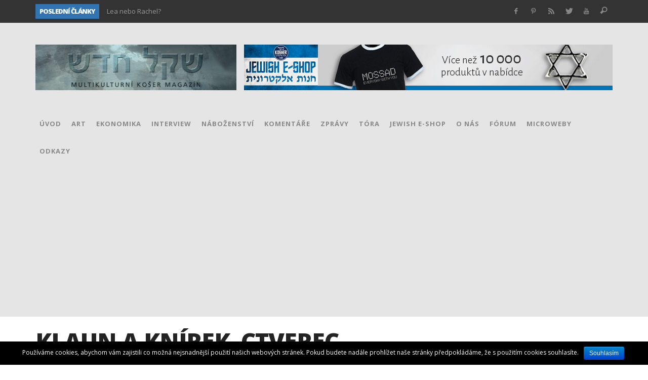

--- FILE ---
content_type: text/html; charset=UTF-8
request_url: https://www.shekel.cz/14819/obraz/klaun-a-knirek_ctverec
body_size: 24503
content:
<!DOCTYPE html>
<!--[if lt IE 9]>         <html class="no-js lt-ie9 lt-ie10"  lang="cs-CZ"> <![endif]-->
<!--[if IE 9]>         <html class="no-js lt-ie10"  lang="cs-CZ"> <![endif]-->
<!--[if gt IE 9]><!--> <html class="no-js"  lang="cs-CZ"> <!--<![endif]-->
	<head>
		<meta charset="UTF-8">
		<title itemprop="name">klaun a knírek_ctverec | Shekel.cz</title>
		
		<!-- WP Header -->
		                        <script>
                            /* You can add more configuration options to webfontloader by previously defining the WebFontConfig with your options */
                            if ( typeof WebFontConfig === "undefined" ) {
                                WebFontConfig = new Object();
                            }
                            WebFontConfig['google'] = {families: ['Open+Sans:300,400,600,700,800,300italic,400italic,600italic,700italic,800italic&amp;subset=latin-ext']};

                            (function() {
                                var wf = document.createElement( 'script' );
                                wf.src = 'https://ajax.googleapis.com/ajax/libs/webfont/1.5.3/webfont.js';
                                wf.type = 'text/javascript';
                                wf.async = 'true';
                                var s = document.getElementsByTagName( 'script' )[0];
                                s.parentNode.insertBefore( wf, s );
                            })();
                        </script>
                    
<!-- All in One SEO Pack 2.2.7.2 by Michael Torbert of Semper Fi Web Designob_start_detected [-1,-1] -->
<meta name="description"  content="Zdroj: lidovky.cz 14819" />

<link rel="canonical" href="https://www.shekel.cz/14819/obraz/klaun-a-knirek_ctverec" />
			<script>
			(function(i,s,o,g,r,a,m){i['GoogleAnalyticsObject']=r;i[r]=i[r]||function(){
			(i[r].q=i[r].q||[]).push(arguments)},i[r].l=1*new Date();a=s.createElement(o),
			m=s.getElementsByTagName(o)[0];a.async=1;a.src=g;m.parentNode.insertBefore(a,m)
			})(window,document,'script','//www.google-analytics.com/analytics.js','ga');

			ga('create', 'UA-13030282-1', { 'cookieDomain': 'shekel.cz' } );
			ga('require', 'displayfeatures');
			ga('require', 'linkid', 'linkid.js');
			ga('send', 'pageview');
			</script>
		<script type="text/javascript">
		function recordOutboundLink(link, category, action) {
					ga('send', 'event', category, action);
					if ( link.target == '_blank' ) return true;
			setTimeout('document.location = "' + link.href + '"', 100);
			return false;
		}
			/* use regular Javascript for this */
			function getAttr(ele, attr) {
				var result = (ele.getAttribute && ele.getAttribute(attr)) || null;
				if( !result ) {
					var attrs = ele.attributes;
					var length = attrs.length;
					for(var i = 0; i < length; i++)
					if(attr[i].nodeName === attr) result = attr[i].nodeValue;
				}
				return result;
			}
			
			function aiosp_addLoadEvent(func) {
			  var oldonload = window.onload;
			  if (typeof window.onload != 'function') {
			    window.onload = func;
			  } else {
			    window.onload = function() {
			      if (oldonload) {
			        oldonload();
			      }
			      func();
			    }
			  }
			}
			
			function aiosp_addEvent(element, evnt, funct){
			  if (element.attachEvent)
			   return element.attachEvent('on'+evnt, funct);
			  else
			   return element.addEventListener(evnt, funct, false);
			}

			aiosp_addLoadEvent(function () {
				var links = document.getElementsByTagName('a');
				for (var x=0; x < links.length; x++) {
					if (typeof links[x] == 'undefined') continue;
					aiosp_addEvent( links[x], 'onclick', function () {
						var mydomain = new RegExp(document.domain, 'i');
						href = getAttr(this, 'href');
						if (href && href.toLowerCase().indexOf('http') === 0 && !mydomain.test(href)) {
							recordOutboundLink(this, 'Outbound Links', href);
						}
					});
				}
			});
		</script>
<!-- /all in one seo pack -->
<link rel="alternate" type="application/rss+xml" title="Shekel.cz &raquo; RSS zdroj" href="https://www.shekel.cz/feed" />
<link rel="alternate" type="application/rss+xml" title="Shekel.cz &raquo; RSS komentářů" href="https://www.shekel.cz/comments/feed" />
<link rel="alternate" type="application/rss+xml" title="Shekel.cz &raquo; RSS komentářů pro klaun a knírek_ctverec" href="https://www.shekel.cz/14819/obraz/klaun-a-knirek_ctverec/feed" />
		<script type="text/javascript">
			window._wpemojiSettings = {"baseUrl":"https:\/\/s.w.org\/images\/core\/emoji\/72x72\/","ext":".png","source":{"concatemoji":"https:\/\/www.shekel.cz\/wp-includes\/js\/wp-emoji-release.min.js?ver=4.2.38"}};
			!function(e,n,t){var a;function o(e){var t=n.createElement("canvas"),a=t.getContext&&t.getContext("2d");return!(!a||!a.fillText)&&(a.textBaseline="top",a.font="600 32px Arial","flag"===e?(a.fillText(String.fromCharCode(55356,56812,55356,56807),0,0),3e3<t.toDataURL().length):(a.fillText(String.fromCharCode(55357,56835),0,0),0!==a.getImageData(16,16,1,1).data[0]))}function i(e){var t=n.createElement("script");t.src=e,t.type="text/javascript",n.getElementsByTagName("head")[0].appendChild(t)}t.supports={simple:o("simple"),flag:o("flag")},t.DOMReady=!1,t.readyCallback=function(){t.DOMReady=!0},t.supports.simple&&t.supports.flag||(a=function(){t.readyCallback()},n.addEventListener?(n.addEventListener("DOMContentLoaded",a,!1),e.addEventListener("load",a,!1)):(e.attachEvent("onload",a),n.attachEvent("onreadystatechange",function(){"complete"===n.readyState&&t.readyCallback()})),(a=t.source||{}).concatemoji?i(a.concatemoji):a.wpemoji&&a.twemoji&&(i(a.twemoji),i(a.wpemoji)))}(window,document,window._wpemojiSettings);
		</script>
		<style type="text/css">
img.wp-smiley,
img.emoji {
	display: inline !important;
	border: none !important;
	box-shadow: none !important;
	height: 1em !important;
	width: 1em !important;
	margin: 0 .07em !important;
	vertical-align: -0.1em !important;
	background: none !important;
	padding: 0 !important;
}
</style>
<link rel='stylesheet' id='zaki_like_dislike_frontend_css-css'  href='https://www.shekel.cz/wp-content/plugins/zaki-like-dislike-comments/css/frontend.css?ver=4.2.38' type='text/css' media='all' />
<link rel='stylesheet' id='um_minified-css'  href='https://www.shekel.cz/wp-content/plugins/ultimate-member/assets/css/um.min.css?ver=1.3.25' type='text/css' media='all' />
<link rel='stylesheet' id='um_recaptcha-css'  href='https://www.shekel.cz/wp-content/plugins/um-recaptcha/assets/css/um-recaptcha.css?ver=4.2.38' type='text/css' media='all' />
<link rel='stylesheet' id='bbp-default-css'  href='https://www.shekel.cz/wp-content/plugins/bbpress/templates/default/css/bbpress.css?ver=2.5.8-5815' type='text/css' media='screen' />
<link rel='stylesheet' id='cptch_stylesheet-css'  href='https://www.shekel.cz/wp-content/plugins/captcha/css/style.css?ver=4.2.38' type='text/css' media='all' />
<link rel='stylesheet' id='cookie-notice-front-css'  href='https://www.shekel.cz/wp-content/plugins/cookie-notice/css/front.css?ver=4.2.38' type='text/css' media='all' />
<link rel='stylesheet' id='vwcss-icon-iconic-css'  href='https://www.shekel.cz/wp-content/themes/sprout/components/font-icons/iconic/css/iconic.css?ver=1.5.5' type='text/css' media='all' />
<link rel='stylesheet' id='vwcss-icon-social-css'  href='https://www.shekel.cz/wp-content/themes/sprout/components/font-icons/social-icons/css/zocial.css?ver=1.5.5' type='text/css' media='all' />
<link rel='stylesheet' id='vwcss-bootstrap-css'  href='https://www.shekel.cz/wp-content/themes/sprout/css/bootstrap.css?ver=1.5.5' type='text/css' media='all' />
<link rel='stylesheet' id='vwcss-mmenu-css'  href='https://www.shekel.cz/wp-content/themes/sprout/js/jquery-mmenu/css/jquery.mmenu.custom.css?ver=1.5.5' type='text/css' media='all' />
<link rel='stylesheet' id='vwcss-theme-root-css'  href='https://www.shekel.cz/wp-content/themes/sprout/style.css?ver=1.5.5' type='text/css' media='all' />
<link rel='stylesheet' id='vwcss-theme-css'  href='https://www.shekel.cz/wp-content/themes/sprout-child/style.css?ver=1.5.5' type='text/css' media='all' />
<link rel='stylesheet' id='author-avatars-widget-css'  href='https://www.shekel.cz/wp-content/plugins/author-avatars/css/widget.css?ver=1.8.7' type='text/css' media='all' />
<link rel='stylesheet' id='mc4wp-form-basic-css'  href='https://www.shekel.cz/wp-content/plugins/mailchimp-for-wp/assets/css/form-basic.min.css?ver=4.2.3' type='text/css' media='all' />
<link rel='stylesheet' id='author-avatars-shortcode-css'  href='https://www.shekel.cz/wp-content/plugins/author-avatars/css/shortcode.css?ver=1.8.7' type='text/css' media='all' />
<script type='text/javascript' src='https://www.shekel.cz/wp-includes/js/jquery/jquery.js?ver=1.11.2'></script>
<script type='text/javascript' src='https://www.shekel.cz/wp-includes/js/jquery/jquery-migrate.min.js?ver=1.2.1'></script>
<link rel="EditURI" type="application/rsd+xml" title="RSD" href="https://www.shekel.cz/xmlrpc.php?rsd" />
<link rel="wlwmanifest" type="application/wlwmanifest+xml" href="https://www.shekel.cz/wp-includes/wlwmanifest.xml" /> 
<meta name="generator" content="WordPress 4.2.38" />
<link rel='shortlink' href='https://www.shekel.cz/?p=14821' />

<!-- This site is using AdRotate v3.12.1 to display their advertisements - https://ajdg.solutions/products/adrotate-for-wordpress/ -->
<!-- AdRotate CSS -->
<style type="text/css" media="screen">
	.g { margin:0px; padding:0px; overflow:hidden; line-height:1; zoom:1; }
	.g img { height:auto; }
	.g-col { position:relative; float:left; }
	.g-col:first-child { margin-left: 0; }
	.g-col:last-child { margin-right: 0; }
	@media only screen and (max-width: 480px) {
		.g-col, .g-dyn, .g-single { width:100%; margin-left:0; margin-right:0; }
	}
</style>
<!-- /AdRotate CSS -->

        <script type="text/javascript">
            //<![CDATA[
            jQuery(document).ready(function() {
                jQuery('div.zaki_like_dislike').each(function() {
                    jQuery(this).click(function() {
                        var thisBtn = jQuery(this);
                        jQuery('div.zaki_like_dislike').fadeTo('fast',0.5);
                        if(!thisBtn.hasClass('in_action')) {
                            jQuery('div.zaki_like_dislike').addClass('in_action');
                            jQuery.post(
                                "https://www.shekel.cz/wp-admin/admin-ajax.php",
                                { 
                                    'action' : 'zaki_like_dislike_ajax',
                                    'postid' : parseInt(thisBtn.data('postid')),
                                    'ratetype' : thisBtn.data('ratetype') 
                                }, 
                                function(response) {
                                                                            var newval = response.split('#');                              
                                        thisBtn.parent().find('div.zaki_like_dislike_like > span').empty().text('' + parseInt(newval[0]) + '');
                                        thisBtn.parent().find('div.zaki_like_dislike_dislike > span').empty().text('' + parseInt(newval[1]) + '');
                                                                        jQuery('div.zaki_like_dislike').fadeTo('fast',1);
                                    jQuery('div.zaki_like_dislike').removeClass('in_action');
                                }
                            );  
                        }                 
                    });
                });
            });
            //]]>
        </script>
        <!-- Site Meta From Theme -->
<link rel="profile" href="https://gmpg.org/xfn/11">

<link rel="pingback" href="https://www.shekel.cz/xmlrpc.php">

<meta name="description" content="Multikulturní košer magazín">

<link href="//www.google-analytics.com" rel="dns-prefetch">

<meta name="viewport" content="width=device-width,initial-scale=1.0,user-scalable=yes">

<link rel="shortcut icon" href="https://www.shekel.cz/wp-content/uploads//2015/03/favicon.ico">		




<!-- HTML5 shim and Respond.js IE8 support of HTML5 elements and media queries -->
<!--[if lt IE 9]>
	<script src="//cdnjs.cloudflare.com/ajax/libs/html5shiv/3.7/html5shiv.min.js"></script>
	<script src="//cdnjs.cloudflare.com/ajax/libs/respond.js/1.4.2/respond.min.js"></script>
<![endif]-->

<!-- End Site Meta From Theme -->		<!-- Facebook Integration -->

					<meta property="og:url" content="https://www.shekel.cz/14819/obraz/klaun-a-knirek_ctverec"/>
      <meta property="og:title" content="klaun a knírek_ctverec">
			<meta property="og:description" content="Zdroj: lidovky.cz">

						
		
		<!-- End Facebook Integration -->
				
		<script type="text/javascript">
		
		var ultimatemember_image_upload_url = 'https://www.shekel.cz/wp-content/plugins/ultimate-member/core/lib/upload/um-image-upload.php';
		var ultimatemember_file_upload_url = 'https://www.shekel.cz/wp-content/plugins/ultimate-member/core/lib/upload/um-file-upload.php';
		var ultimatemember_ajax_url = 'https://www.shekel.cz/wp-admin/admin-ajax.php';
		
		</script>
		
		
		<style type="text/css">.request_name { display: none !important; }</style>
	
			<style id="vw-custom-font" type="text/css">
						
					</style>
			<!-- Theme's Custom CSS -->
	<style type="text/css">
		
		a, a:hover,
		.vw-page-title-box .vw-label,
		.vw-post-categories a,
		.vw-page-subtitle,
		.vw-review-total-score,
		.vw-breaking-news-date,
		.vw-date-box-date,
		.vw-post-style-classic .vw-post-box-title a:hover,
		.vw-post-likes-count.vw-post-liked .vw-icon,
		.vw-menu-location-bottom .main-menu-link:hover,
		.vw-accordion-header.ui-accordion-header-active span,
		.vw-404-text,
		#wp-calendar thead,
		.vw-accordion .ui-state-hover span,
		.vw-breadcrumb a:hover,
		.vw-post-tabed-tab.ui-state-active, .vw-post-tabed-tab.ui-state-hover a,
		.vw-tabs.vw-style-top-tab .vw-tab-title.active,
		h1 em, h2 em, h3 em, h4 em, h5 em, h6 em
		{
			color: #3274b1;
		}

		.vw-site-social-profile-icon:hover,
		.vw-breaking-news-label,
		.vw-author-socials a:hover,
		.vw-post-style-box:hover,
		.vw-post-box:hover .vw-post-format-icon i,
		.vw-gallery-direction-button:hover,
		.widget_tag_cloud .tagcloud a:hover,
		.vw-page-navigation-pagination .page-numbers:hover,
		.vw-page-navigation-pagination .page-numbers.current,
		#wp-calendar tbody td:hover,
		.vw-widget-category-post-count,
		.vwspc-section-full-page-link:hover .vw-button,
		
		.vw-tag-links a,
		.vw-hamburger-icon:hover,
		.pace .pace-progress,
		.vw-review-summary-bar .vw-review-score,
		.vw-review-total-score span, .vw-review-score-percentage .vw-review-item-score, .vw-review-score-points .vw-review-item-score,
		.vw-pricing-featured .vw-pricing-header,
		.vw-bxslider .bx-prev:hover, .vw-bxslider .bx-next:hover,
		.no-touch input[type=button]:hover, .no-touch input[type=submit]:hover, .no-touch button:hover, .no-touch .vw-button:hover,
		.vw-page-content .vw-page-title-box .vw-label,
		.vw-breaking-news-title,
		.vw-post-style-small-left-thumbnail .vw-post-view-count,
		.vw-quote-icon,
		.vw-dropcap-circle, .vw-dropcap-box,
		.vw-accordion .ui-icon:before,
		.vw-post-categories .vw-sticky-link,
		.vw-pagination-load-more:hover
		{
			background-color: #3274b1;
		}

		.vw-about-author-section .vw-author-name,
		.vw-post-meta-large .vw-date-box,
		#wp-calendar caption,
		.vw-widget-feedburner-text,
		.vw-login-title,
		.widget_search label,
		.widget_vw_widget_author .vw-widget-author-title
		{
			border-color: #3274b1;
		}

		.vw-menu-location-top.sf-arrows .main-menu-link.sf-with-ul:after {
			border-top-color: #888888;
		}
		.vw-menu-location-top.sf-arrows .sub-menu-link.sf-with-ul:after {
			border-left-color: #888888;
		}

		.sf-arrows > li > .sf-with-ul:focus:after, .sf-arrows > li:hover > .sf-with-ul:after, .sf-arrows > .sfHover > .sf-with-ul:after {
			border-top-color: #3274b1 !important;
		}

		.vw-menu-location-top .main-menu-link,
		.vw-top-bar .vw-site-social-profile-icon,
		.vw-top-bar-right .vw-cart-button, .vw-top-bar-right .vw-instant-search-buton {
			color: #888888;
		}
		
		.vw-menu-location-main .main-menu-item.current-menu-item,
		.vw-menu-location-main .main-menu-item.current-menu-parent,
		.vw-menu-location-main .main-menu-item.current-menu-ancestor {
			background-color: #ffffff;
			color: #3e3e3e;
		}

		.vw-menu-location-top .main-menu-item:hover .main-menu-link {
			color: #3e3e3e;
		}

				.vw-site-header-style-left-logo-right-menu .vw-logo-wrapper {
			min-width: px;
		}
		
		/* Header font */
		input[type=button], input[type=submit], button, .vw-button,
		.vw-header-font-family,
		.vw-copyright {
			font-family: Open Sans;
		}

		/* Body font */
		.vw-breaking-news-link {
			font-family: Open Sans;
		}

		.vw-page-title-section.vw-has-background .col-sm-12 {
			padding-top: 150px;
		}

		.vw-sticky-wrapper.is-sticky .vw-menu-main-wrapper.vw-sticky {
			background-color: rgba(255,255,255,0.95);
		}

		/* WooCommerce */
		
		.woocommerce ul.products li.product .price, .woocommerce-page ul.products li.product .price,
		.woocommerce #content div.product p.price, .woocommerce #content div.product span.price, .woocommerce div.product p.price, .woocommerce div.product span.price, .woocommerce-page #content div.product p.price, .woocommerce-page #content div.product span.price, .woocommerce-page div.product p.price, .woocommerce-page div.product span.price,
		.woocommerce .widget_shopping_cart .widget_shopping_cart_content .total .amount, .woocommerce-page .widget_shopping_cart .widget_shopping_cart_content .total .amount,
		.woocommerce .product_list_widget .quantity, .woocommerce .product_list_widget .amount, .woocommerce-page .product_list_widget .quantity, .woocommerce-page .product_list_widget .amount
		{
			color: #3274b1;
		}

		.woocommerce .widget_layered_nav_filters ul li a, .woocommerce-page .widget_layered_nav_filters ul li a,
		.widget_product_tag_cloud .tagcloud a:hover, .widget_tag_cloud .tagcloud a:hover,
		woocommerce #content input.button:hover, .woocommerce #respond input#submit:hover, .woocommerce a.button:hover, .woocommerce button.button:hover, .woocommerce input.button:hover, .woocommerce-page #content input.button:hover, .woocommerce-page #respond input#submit:hover, .woocommerce-page a.button:hover, .woocommerce-page button.button:hover, .woocommerce-page input.button:hover, .woocommerce #content input.button.alt:hover, .woocommerce #respond input#submit.alt:hover, .woocommerce a.button.alt:hover, .woocommerce button.button.alt:hover, .woocommerce input.button.alt:hover, .woocommerce-page #content input.button.alt:hover, .woocommerce-page #respond input#submit.alt:hover, .woocommerce-page a.button.alt:hover, .woocommerce-page button.button.alt:hover, .woocommerce-page input.button.alt:hover,
		.woocommerce span.onsale, .woocommerce-page span.onsale,
		.vw-cart-button-count
		{
			background-color: #3274b1;
		}

		/* bbPress */
		#bbpress-forums .bbp-forum-title {
			color: #232323;
		}

		/* buddypress */
		#buddypress div.item-list-tabs ul li.current a:hover, #buddypress div.item-list-tabs ul li.selected a:hover,
		#buddypress .comment-reply-link:hover, #buddypress a.button:hover, #buddypress button:hover, #buddypress div.generic-button a:hover, #buddypress input[type=button]:hover, #buddypress input[type=reset]:hover, #buddypress input[type=submit]:hover, #buddypress ul.button-nav li a:hover, a.bp-title-button:hover
		{
			background-color: #3274b1;
		}

		/* Custom Styles */
		                                    	</style>
	<!-- End Theme's Custom CSS -->
	<style type="text/css" title="dynamic-css" class="options-output">.vw-site-header-inner{padding-top:15px;padding-bottom:10px;}.vw-bg-ads-enabled .mm-page{background-repeat:repeat-y;}h1, h2, h3, h4, h5, h6, .vw-header-font,.vw-post-box.vw-post-format-link a,.vw-social-counter-count,.vw-page-navigation-pagination .page-numbers,#wp-calendar caption,.vw-accordion-header-text,.vw-tab-title,.vw-review-item-title,.vw-pagination-load-more{font-family:"Open Sans";text-transform:uppercase;letter-spacing:-1px;font-weight:800;font-style:normal;color:#232323;opacity: 1;visibility: visible;-webkit-transition: opacity 0.24s ease-in-out;-moz-transition: opacity 0.24s ease-in-out;transition: opacity 0.24s ease-in-out;}.wf-loading h1, h2, h3, h4, h5, h6, .vw-header-font,.wf-loading .vw-post-box.vw-post-format-link a,.wf-loading .vw-social-counter-count,.wf-loading .vw-page-navigation-pagination .page-numbers,.wf-loading #wp-calendar caption,.wf-loading .vw-accordion-header-text,.wf-loading .vw-tab-title,.wf-loading .vw-review-item-title,.wf-loading .vw-pagination-load-more,{opacity: 0;}.ie.wf-loading h1, h2, h3, h4, h5, h6, .vw-header-font,.ie.wf-loading .vw-post-box.vw-post-format-link a,.ie.wf-loading .vw-social-counter-count,.ie.wf-loading .vw-page-navigation-pagination .page-numbers,.ie.wf-loading #wp-calendar caption,.ie.wf-loading .vw-accordion-header-text,.ie.wf-loading .vw-tab-title,.ie.wf-loading .vw-review-item-title,.ie.wf-loading .vw-pagination-load-more,{visibility: hidden;}.vw-menu-location-main .main-menu-link{font-family:"Open Sans";letter-spacing:1px;font-weight:700;font-style:normal;color:#fff;font-size:13px;opacity: 1;visibility: visible;-webkit-transition: opacity 0.24s ease-in-out;-moz-transition: opacity 0.24s ease-in-out;transition: opacity 0.24s ease-in-out;}.wf-loading .vw-menu-location-main .main-menu-link,{opacity: 0;}.ie.wf-loading .vw-menu-location-main .main-menu-link,{visibility: hidden;}body,cite{font-family:"Open Sans";font-weight:400;font-style:normal;color:#232323;font-size:14px;opacity: 1;visibility: visible;-webkit-transition: opacity 0.24s ease-in-out;-moz-transition: opacity 0.24s ease-in-out;transition: opacity 0.24s ease-in-out;}.wf-loading body,.wf-loading cite,{opacity: 0;}.ie.wf-loading body,.ie.wf-loading cite,{visibility: hidden;}.vw-logo-link{margin-top:28px;margin-right:0;margin-bottom:22px;margin-left:0;}.vw-menu-additional-logo img{margin-top:8px;margin-right:0;margin-bottom:10px;margin-left:10px;}.vw-site-header,.vw-site-header-background{background-color:#e5e5e5;}.vw-site-wrapper,.vw-page-navigation-pagination{background-color:#ffffff;}.vw-top-bar{background:#333333;}.vw-menu-location-top .sub-menu,.vw-menu-location-top .main-menu-item:hover .main-menu-link{background:#ffffff;}.vw-menu-location-top .sub-menu-link{color:#111111;}.vw-menu-location-top .sub-menu-link:hover{color:#888888;}.vw-menu-location-top .sub-menu-link:hover{background:#f5f5f5;}.vw-menu-main-wrapper{background:rgba(255,255,255,0);}.vw-menu-location-main .main-menu-item{color:#888888;}.vw-menu-location-main .main-menu-item:hover{color:#111111;}.vw-menu-location-main .main-menu-item:hover .main-menu-link{background:#ffffff;}.vw-menu-location-main .sub-menu{background:#ffffff;}.vw-menu-location-main .sub-menu-link{color:#111111;}.vw-menu-location-main .sub-menu-link:hover{color:#888888;}.vw-menu-location-main .sub-menu-link:hover{background:#f5f5f5;}.vw-site-footer{background-color:#222222;}.vw-site-footer-sidebars h1,.vw-site-footer-sidebars h2,.vw-site-footer-sidebars h3,.vw-site-footer-sidebars h4,.vw-site-footer-sidebars h5,.vw-site-footer-sidebars h6,.vw-site-footer-sidebars .widget-title,.vw-site-footer-sidebars .vw-widget-category-title{color:#ffffff;}.vw-site-footer-sidebars{color:#dcdcdc;}.vw-bottom-bar{background:#111111;}.vw-bottom-bar{color:#b4b4b4;}</style>		<!-- End WP Header -->
  
  <script type="text/javascript" src="https://www.shekel.cz/wp-content/themes/sprout/js/jquery.cycle2.min.js"></script>
	</head>
	<body data-rsssl=1 id="site-top" class="attachment single single-attachment postid-14821 attachmentid-14821 attachment-gif um-desktop vw-site-enable-sticky-menu vw-site-layout-full-width vw-post-layout-full-width">

		<!-- Site Wrapper -->
		<div class="vw-site-wrapper">

			<!-- Top Bar -->
<div class="vw-top-bar vw-top-bar-breaking-social">

	<div class="container">
		<div class="row">
			<div class="col-sm-12">
				<div class="vw-top-bar-inner">

					<div class="vw-top-bar-left">
						<div class="vw-breaking-news-bar">
	<div class="vw-breaking-news">
		<span class="vw-breaking-news-title vw-header-font">POSLEDNÍ ČLÁNKY</span>

		<ul class="vw-breaking-news-list">

			
			
				<li><a href="https://www.shekel.cz/41779/z-lasky-venovano-frantisek-fero-banyai-cohen57" rel="bookmark">Z lásky věnováno František &#8220;Fero&#8221; Banyai ~ #Cohen57</a></li>

			
				<li><a href="https://www.shekel.cz/41412/zneuziti-a-zneuzivani" rel="bookmark">Zneužití a zneužívání</a></li>

			
				<li><a href="https://www.shekel.cz/41375/lea-nebo-rachel" rel="bookmark">Lea nebo Rachel?</a></li>

			
				<li><a href="https://www.shekel.cz/41340/gramaticke-nuance" rel="bookmark">Gramatické nuance</a></li>

			
				<li><a href="https://www.shekel.cz/41327/adonenu-covid" rel="bookmark">Adonenu covid</a></li>

			
				<li><a href="https://www.shekel.cz/41235/festival-pro-zidovskou-ctvrt-boskovice-startuje-jiz-tento-tyden" rel="bookmark">Festival pro židovskou čtvrť Boskovice startuje již tento týden</a></li>

			
				<li><a href="https://www.shekel.cz/41186/pet-krajicu-nestesti" rel="bookmark">Pět krajíců neštěstí</a></li>

			
				<li><a href="https://www.shekel.cz/41103/micvot-jako-rousky" rel="bookmark">Micvot jako roušky</a></li>

			
		</ul>
	</div>
</div>					</div>
					
					<div class="vw-top-bar-right">
						<span class="vw-site-social-profile"><a class="vw-site-social-profile-icon vw-site-social-facebook" href="https://www.facebook.com/shekel.cz" target="_blank" title="Facebook"><i class="vw-icon icon-social-facebook"></i></a><a class="vw-site-social-profile-icon vw-site-social-pinterest" href="https://www.pinterest.com/jewishcz/" target="_blank" title="Pinterest"><i class="vw-icon icon-social-pinterest"></i></a><a class="vw-site-social-profile-icon vw-site-social-rss" href="https://www.shekel.cz/feed/" target="_blank" title="RSS"><i class="vw-icon icon-social-rss"></i></a><a class="vw-site-social-profile-icon vw-site-social-twitter" href="https://twitter.com/Shekelcz" target="_blank" title="Twitter"><i class="vw-icon icon-social-twitter"></i></a><a class="vw-site-social-profile-icon vw-site-social-youtube" href="https://www.youtube.com/channel/UCGFVMVC2IHdJoOu2ERZcvVw" target="_blank" title="Youtube"><i class="vw-icon icon-social-youtube"></i></a></span>
								<span class="vw-instant-search-buton main-menu-item">
			<a class="vw-instant-search-buton main-menu-link"><i class="vw-icon icon-iconic-search"></i></a>
		</span>
							</div>

				</div>
			</div>
		</div>
	</div>

</div>
<!-- End Top Bar -->
			<!-- Site Header : Left Logo -->
<header class="vw-site-header vw-site-header-style-left-logo clearfix"  itemscope itemtype="http://schema.org/WPHeader" >
	<div class="container">
		<div class="row">
			<div class="col-sm-12">
				<div class="vw-site-header-inner">
					<!-- Logo -->
<div class="vw-logo-wrapper vw-has-no-logo"  itemscope itemtype="http://schema.org/Organization" >
	
	<a class="vw-logo-link" href="https://www.shekel.cz"  itemprop="url" >
		

		<!-- Site Logo -->
		

 
<div class="cycle-slideshow auto" data-cycle-fx="fadeout" data-cycle-caption=".caption2" data-cycle-loader=true data-cycle-progressive="#images2" data-cycle-pause-on-hover="false" data-cycle-speed="500">
<img src="https://www.shekel.cz/wp-content/themes/sprout/images/shekel-logo1.png" alt="Shekel.cz - finanční košer portál">
    
<script id="images2" type="text/cycle">
<img src='https://www.shekel.cz/wp-content/themes/sprout/images/shekel-logo2.png'>
<img src='https://www.shekel.cz/wp-content/themes/sprout/images/shekel-logo3.png'>
</script>

</div>


							
						
			</a>


</div>
<!-- End Logo -->
					<div class="vw-mobile-nav-button-wrapper">
						<span class="vw-mobile-nav-button">
							<span class="vw-hamburger-icon"><span></span></span>
						</span>
					</div>
				
					<div class="vw-header-ads-wrapper">

		<div class="vw-header-ads-leader-board visible-md visible-lg ">
		<a href="http://www.jewish-eshop.cz/action/Affiliate/setAccess/?partnerId=1&bannerId=12"><img src="https://www.jewish-eshop.cz/user/affiliate/jewisheshop2_728x90.gif" alt="JEWISH E-SHOP NEW - 728 x 90" /></a>	</div>
	
		<div class="vw-header-ads-banner visible-xs visible-sm ">
		<a href="http://www.jewish-eshop.cz/action/Affiliate/setAccess/?partnerId=1&bannerId=13"><img src="https://www.jewish-eshop.cz/user/affiliate/jewisheshop2_468x60.gif" alt="JEWISH E-SHOP NEW - 468 x 60" /></a>	</div>
	
</div>				</div>
			</div>
		</div>
	</div>

	<!-- Main Menu -->
<nav id="vw-menu-main" class="vw-menu-main-wrapper is-not-sticky"  itemscope itemtype="http://schema.org/SiteNavigationElement" >
	<div class="container">
		<div class="row">
			<div class="col-sm-12">
				
				<div class=" vw-menu-main-inner">

					<ul id="menu-hlavni-menu" class="vw-menu vw-menu-location-main vw-menu-type-mega-post"><li class="nav-menu-item-36103 main-menu-item  menu-item-even menu-item-depth-0 menu-item menu-item-type-post_type menu-item-object-page vw-mega-menu-type-classic"><a  href="https://www.shekel.cz/" class="menu-link main-menu-link"  itemprop="url"  ><span>Úvod</span></a></li>
<li class="nav-menu-item-38562 main-menu-item  menu-item-even menu-item-depth-0 menu-item menu-item-type-taxonomy menu-item-object-category vw-mega-menu-type-classic vw-cat-id-3571"><a  href="https://www.shekel.cz/category/art" class="menu-link main-menu-link"  itemprop="url"  ><span>Art</span></a></li>
<li class="nav-menu-item-27311 main-menu-item  menu-item-even menu-item-depth-0 ekonomika menu-item menu-item-type-taxonomy menu-item-object-category vw-mega-menu-type-classic vw-cat-id-13"><a  href="https://www.shekel.cz/category/ekonomika" class="menu-link main-menu-link"  itemprop="url"  ><span>Ekonomika</span></a></li>
<li class="nav-menu-item-25957 main-menu-item  menu-item-even menu-item-depth-0 interview menu-item menu-item-type-taxonomy menu-item-object-category vw-mega-menu-type-classic vw-cat-id-3"><a  href="https://www.shekel.cz/category/interview" class="menu-link main-menu-link"  itemprop="url"  ><span>Interview</span></a></li>
<li class="nav-menu-item-25955 main-menu-item  menu-item-even menu-item-depth-0 nabozenstvi menu-item menu-item-type-taxonomy menu-item-object-category vw-mega-menu-type-classic vw-cat-id-4"><a  href="https://www.shekel.cz/category/judaismus" class="menu-link main-menu-link"  itemprop="url"  ><span>Náboženství</span></a></li>
<li class="nav-menu-item-25956 main-menu-item  menu-item-even menu-item-depth-0 komentare menu-item menu-item-type-taxonomy menu-item-object-category vw-mega-menu-type-classic vw-cat-id-10"><a  href="https://www.shekel.cz/category/komentare" class="menu-link main-menu-link"  itemprop="url"  ><span>Komentáře</span></a></li>
<li class="nav-menu-item-25953 main-menu-item  menu-item-even menu-item-depth-0 zpravy menu-item menu-item-type-taxonomy menu-item-object-category vw-mega-menu-type-classic vw-cat-id-9"><a  href="https://www.shekel.cz/category/zpravy" class="menu-link main-menu-link"  itemprop="url"  ><span>Zprávy</span></a></li>
<li class="nav-menu-item-25995 main-menu-item  menu-item-even menu-item-depth-0 torah menu-item menu-item-type-custom menu-item-object-custom vw-mega-menu-type-classic"><a  target="_blank" href="http://www.torah.cz" class="menu-link main-menu-link"  itemprop="url"  ><span>Tóra</span></a></li>
<li class="nav-menu-item-25958 main-menu-item  menu-item-even menu-item-depth-0 forum menu-item menu-item-type-custom menu-item-object-custom vw-mega-menu-type-classic"><a  target="_blank" href="http://www.jewish-eshop.cz/" class="menu-link main-menu-link"  itemprop="url"  ><span>jewish e-shop</span></a></li>
<li class="nav-menu-item-36104 main-menu-item  menu-item-even menu-item-depth-0 menu-item menu-item-type-custom menu-item-object-custom menu-item-has-children vw-mega-menu-type-classic"><a  href="#" class="menu-link main-menu-link"  itemprop="url"  ><span>O nás</span></a><div class="sub-menu-wrapper">
<ul class="sub-menu menu-odd  menu-depth-1">
	<li class="nav-menu-item-36106 sub-menu-item  menu-item-odd menu-item-depth-1 menu-item menu-item-type-post_type menu-item-object-page"><a  href="https://www.shekel.cz/kontakt" class="menu-link sub-menu-link"  itemprop="url"  ><span>Kontakt</span></a></li>
	<li class="nav-menu-item-36588 sub-menu-item  menu-item-odd menu-item-depth-1 menu-item menu-item-type-post_type menu-item-object-page"><a  href="https://www.shekel.cz/job" class="menu-link sub-menu-link"  itemprop="url"  ><span>JOB!</span></a></li>
	<li class="nav-menu-item-37297 sub-menu-item  menu-item-odd menu-item-depth-1 menu-item menu-item-type-post_type menu-item-object-page"><a  href="https://www.shekel.cz/pravidla-pro-autory" class="menu-link sub-menu-link"  itemprop="url"  ><span>Pravidla pro autory</span></a></li>
	<li class="nav-menu-item-36107 sub-menu-item  menu-item-odd menu-item-depth-1 menu-item menu-item-type-post_type menu-item-object-page"><a  href="https://www.shekel.cz/reklama-v-shekel" class="menu-link sub-menu-link"  itemprop="url"  ><span>Reklama v Shekel</span></a></li>
	<li class="nav-menu-item-36105 sub-menu-item  menu-item-odd menu-item-depth-1 menu-item menu-item-type-post_type menu-item-object-page"><a  href="https://www.shekel.cz/info-o-shekel" class="menu-link sub-menu-link"  itemprop="url"  ><span>Info o Shekel</span></a></li>
	<li class="nav-menu-item-36108 sub-menu-item  menu-item-odd menu-item-depth-1 menu-item menu-item-type-post_type menu-item-object-page"><a  href="https://www.shekel.cz/pravni-informace" class="menu-link sub-menu-link"  itemprop="url"  ><span>Právní informace</span></a></li>
</ul>
</div>
</li>
<li class="nav-menu-item-36111 main-menu-item  menu-item-even menu-item-depth-0 menu-item menu-item-type-post_type menu-item-object-page vw-mega-menu-type-classic"><a  href="https://www.shekel.cz/forum" class="menu-link main-menu-link"  itemprop="url"  ><span>Fórum</span></a></li>
<li class="nav-menu-item-36112 main-menu-item  menu-item-even menu-item-depth-0 menu-item menu-item-type-custom menu-item-object-custom menu-item-has-children vw-mega-menu-type-classic"><a  href="#" class="menu-link main-menu-link"  itemprop="url"  ><span>Microweby</span></a><div class="sub-menu-wrapper">
<ul class="sub-menu menu-odd  menu-depth-1">
	<li class="nav-menu-item-36187 sub-menu-item  menu-item-odd menu-item-depth-1 menu-item menu-item-type-custom menu-item-object-custom"><a  href="http://www.sabes.cz/" class="menu-link sub-menu-link"  itemprop="url"  ><span>ŠÁBES</span></a></li>
	<li class="nav-menu-item-36188 sub-menu-item  menu-item-odd menu-item-depth-1 menu-item menu-item-type-custom menu-item-object-custom"><a  href="#" class="menu-link sub-menu-link"  itemprop="url"  ><span>ROŠ CHODEŠ</span></a></li>
	<li class="nav-menu-item-36189 sub-menu-item  menu-item-odd menu-item-depth-1 menu-item menu-item-type-custom menu-item-object-custom"><a  href="http://www.ros-ha-sana.cz/" class="menu-link sub-menu-link"  itemprop="url"  ><span>ROŠ HAŠANA</span></a></li>
	<li class="nav-menu-item-36190 sub-menu-item  menu-item-odd menu-item-depth-1 menu-item menu-item-type-custom menu-item-object-custom"><a  href="#" class="menu-link sub-menu-link"  itemprop="url"  ><span>JOM KIPUR</span></a></li>
	<li class="nav-menu-item-36191 sub-menu-item  menu-item-odd menu-item-depth-1 menu-item menu-item-type-custom menu-item-object-custom"><a  href="http://www.chanuka.cz/" class="menu-link sub-menu-link"  itemprop="url"  ><span>CHANUKA</span></a></li>
	<li class="nav-menu-item-36192 sub-menu-item  menu-item-odd menu-item-depth-1 menu-item menu-item-type-custom menu-item-object-custom"><a  href="http://www.purim.cz/" class="menu-link sub-menu-link"  itemprop="url"  ><span>PURIM</span></a></li>
	<li class="nav-menu-item-36193 sub-menu-item  menu-item-odd menu-item-depth-1 menu-item menu-item-type-custom menu-item-object-custom"><a  href="http://www.pesach.cz/" class="menu-link sub-menu-link"  itemprop="url"  ><span>PESACH</span></a></li>
	<li class="nav-menu-item-39928 sub-menu-item  menu-item-odd menu-item-depth-1 menu-item menu-item-type-custom menu-item-object-custom"><a  href="https://www.jewish-eshop.com/" class="menu-link sub-menu-link"  itemprop="url"  ><span>JEWISH E-SHOP for EU</span></a></li>
	<li class="nav-menu-item-40188 sub-menu-item  menu-item-odd menu-item-depth-1 menu-item menu-item-type-custom menu-item-object-custom"><a  href="https://www.kosher-eshop.com/" class="menu-link sub-menu-link"  itemprop="url"  ><span>KOSHER E-SHOP</span></a></li>
	<li class="nav-menu-item-40377 sub-menu-item  menu-item-odd menu-item-depth-1 menu-item menu-item-type-custom menu-item-object-custom"><a  href="http://www.kosher-coffee.cz/" class="menu-link sub-menu-link"  itemprop="url"  ><span>Košer kafe od Žida</span></a></li>
	<li class="nav-menu-item-40312 sub-menu-item  menu-item-odd menu-item-depth-1 menu-item menu-item-type-custom menu-item-object-custom"><a  href="https://www.jarmulky.cz/" class="menu-link sub-menu-link"  itemprop="url"  ><span>JARMULKY</span></a></li>
	<li class="nav-menu-item-40313 sub-menu-item  menu-item-odd menu-item-depth-1 menu-item menu-item-type-custom menu-item-object-custom"><a  href="https://www.zidovsky-svicen.cz/" class="menu-link sub-menu-link"  itemprop="url"  ><span>ŽIDOVSKÝ SVÍCEN</span></a></li>
</ul>
</div>
</li>
<li class="nav-menu-item-36152 main-menu-item  menu-item-even menu-item-depth-0 menu-item menu-item-type-post_type menu-item-object-page vw-mega-menu-type-classic"><a  href="https://www.shekel.cz/odkazy" class="menu-link main-menu-link"  itemprop="url"  ><span>Odkazy</span></a></li>
 </ul>						
				</div>

			</div>
		</div>
	</div>
</nav>
<!-- End Main Menu -->	
	<!-- Mobile Menu -->
<nav class="vw-menu-mobile-wrapper">

	<ul id="menu-hlavni-menu-1" class="vw-menu-location-mobile"><li class="nav-menu-item-36103 main-menu-item  menu-item-even menu-item-depth-0 menu-item menu-item-type-post_type menu-item-object-page"><a href="https://www.shekel.cz/" class="menu-link main-menu-link"><span>Úvod</span></a></li>
<li class="nav-menu-item-38562 main-menu-item  menu-item-even menu-item-depth-0 menu-item menu-item-type-taxonomy menu-item-object-category"><a href="https://www.shekel.cz/category/art" class="menu-link main-menu-link"><span>Art</span></a></li>
<li class="nav-menu-item-27311 main-menu-item  menu-item-even menu-item-depth-0 ekonomika menu-item menu-item-type-taxonomy menu-item-object-category"><a href="https://www.shekel.cz/category/ekonomika" class="menu-link main-menu-link"><span>Ekonomika</span></a></li>
<li class="nav-menu-item-25957 main-menu-item  menu-item-even menu-item-depth-0 interview menu-item menu-item-type-taxonomy menu-item-object-category"><a href="https://www.shekel.cz/category/interview" class="menu-link main-menu-link"><span>Interview</span></a></li>
<li class="nav-menu-item-25955 main-menu-item  menu-item-even menu-item-depth-0 nabozenstvi menu-item menu-item-type-taxonomy menu-item-object-category"><a href="https://www.shekel.cz/category/judaismus" class="menu-link main-menu-link"><span>Náboženství</span></a></li>
<li class="nav-menu-item-25956 main-menu-item  menu-item-even menu-item-depth-0 komentare menu-item menu-item-type-taxonomy menu-item-object-category"><a href="https://www.shekel.cz/category/komentare" class="menu-link main-menu-link"><span>Komentáře</span></a></li>
<li class="nav-menu-item-25953 main-menu-item  menu-item-even menu-item-depth-0 zpravy menu-item menu-item-type-taxonomy menu-item-object-category"><a href="https://www.shekel.cz/category/zpravy" class="menu-link main-menu-link"><span>Zprávy</span></a></li>
<li class="nav-menu-item-25995 main-menu-item  menu-item-even menu-item-depth-0 torah menu-item menu-item-type-custom menu-item-object-custom"><a target="_blank" href="http://www.torah.cz" class="menu-link main-menu-link"><span>Tóra</span></a></li>
<li class="nav-menu-item-25958 main-menu-item  menu-item-even menu-item-depth-0 forum menu-item menu-item-type-custom menu-item-object-custom"><a target="_blank" href="http://www.jewish-eshop.cz/" class="menu-link main-menu-link"><span>jewish e-shop</span></a></li>
<li class="nav-menu-item-36104 main-menu-item  menu-item-even menu-item-depth-0 menu-item menu-item-type-custom menu-item-object-custom menu-item-has-children"><a href="#" class="menu-link main-menu-link"><span>O nás</span></a>
<ul class="sub-menu menu-odd  menu-depth-1">
	<li class="nav-menu-item-36106 sub-menu-item  menu-item-odd menu-item-depth-1 menu-item menu-item-type-post_type menu-item-object-page"><a href="https://www.shekel.cz/kontakt" class="menu-link sub-menu-link"><span>Kontakt</span></a></li>
	<li class="nav-menu-item-36588 sub-menu-item  menu-item-odd menu-item-depth-1 menu-item menu-item-type-post_type menu-item-object-page"><a href="https://www.shekel.cz/job" class="menu-link sub-menu-link"><span>JOB!</span></a></li>
	<li class="nav-menu-item-37297 sub-menu-item  menu-item-odd menu-item-depth-1 menu-item menu-item-type-post_type menu-item-object-page"><a href="https://www.shekel.cz/pravidla-pro-autory" class="menu-link sub-menu-link"><span>Pravidla pro autory</span></a></li>
	<li class="nav-menu-item-36107 sub-menu-item  menu-item-odd menu-item-depth-1 menu-item menu-item-type-post_type menu-item-object-page"><a href="https://www.shekel.cz/reklama-v-shekel" class="menu-link sub-menu-link"><span>Reklama v Shekel</span></a></li>
	<li class="nav-menu-item-36105 sub-menu-item  menu-item-odd menu-item-depth-1 menu-item menu-item-type-post_type menu-item-object-page"><a href="https://www.shekel.cz/info-o-shekel" class="menu-link sub-menu-link"><span>Info o Shekel</span></a></li>
	<li class="nav-menu-item-36108 sub-menu-item  menu-item-odd menu-item-depth-1 menu-item menu-item-type-post_type menu-item-object-page"><a href="https://www.shekel.cz/pravni-informace" class="menu-link sub-menu-link"><span>Právní informace</span></a></li>
</ul>
</li>
<li class="nav-menu-item-36111 main-menu-item  menu-item-even menu-item-depth-0 menu-item menu-item-type-post_type menu-item-object-page"><a href="https://www.shekel.cz/forum" class="menu-link main-menu-link"><span>Fórum</span></a></li>
<li class="nav-menu-item-36112 main-menu-item  menu-item-even menu-item-depth-0 menu-item menu-item-type-custom menu-item-object-custom menu-item-has-children"><a href="#" class="menu-link main-menu-link"><span>Microweby</span></a>
<ul class="sub-menu menu-odd  menu-depth-1">
	<li class="nav-menu-item-36187 sub-menu-item  menu-item-odd menu-item-depth-1 menu-item menu-item-type-custom menu-item-object-custom"><a href="http://www.sabes.cz/" class="menu-link sub-menu-link"><span>ŠÁBES</span></a></li>
	<li class="nav-menu-item-36188 sub-menu-item  menu-item-odd menu-item-depth-1 menu-item menu-item-type-custom menu-item-object-custom"><a href="#" class="menu-link sub-menu-link"><span>ROŠ CHODEŠ</span></a></li>
	<li class="nav-menu-item-36189 sub-menu-item  menu-item-odd menu-item-depth-1 menu-item menu-item-type-custom menu-item-object-custom"><a href="http://www.ros-ha-sana.cz/" class="menu-link sub-menu-link"><span>ROŠ HAŠANA</span></a></li>
	<li class="nav-menu-item-36190 sub-menu-item  menu-item-odd menu-item-depth-1 menu-item menu-item-type-custom menu-item-object-custom"><a href="#" class="menu-link sub-menu-link"><span>JOM KIPUR</span></a></li>
	<li class="nav-menu-item-36191 sub-menu-item  menu-item-odd menu-item-depth-1 menu-item menu-item-type-custom menu-item-object-custom"><a href="http://www.chanuka.cz/" class="menu-link sub-menu-link"><span>CHANUKA</span></a></li>
	<li class="nav-menu-item-36192 sub-menu-item  menu-item-odd menu-item-depth-1 menu-item menu-item-type-custom menu-item-object-custom"><a href="http://www.purim.cz/" class="menu-link sub-menu-link"><span>PURIM</span></a></li>
	<li class="nav-menu-item-36193 sub-menu-item  menu-item-odd menu-item-depth-1 menu-item menu-item-type-custom menu-item-object-custom"><a href="http://www.pesach.cz/" class="menu-link sub-menu-link"><span>PESACH</span></a></li>
	<li class="nav-menu-item-39928 sub-menu-item  menu-item-odd menu-item-depth-1 menu-item menu-item-type-custom menu-item-object-custom"><a href="https://www.jewish-eshop.com/" class="menu-link sub-menu-link"><span>JEWISH E-SHOP for EU</span></a></li>
	<li class="nav-menu-item-40188 sub-menu-item  menu-item-odd menu-item-depth-1 menu-item menu-item-type-custom menu-item-object-custom"><a href="https://www.kosher-eshop.com/" class="menu-link sub-menu-link"><span>KOSHER E-SHOP</span></a></li>
	<li class="nav-menu-item-40377 sub-menu-item  menu-item-odd menu-item-depth-1 menu-item menu-item-type-custom menu-item-object-custom"><a href="http://www.kosher-coffee.cz/" class="menu-link sub-menu-link"><span>Košer kafe od Žida</span></a></li>
	<li class="nav-menu-item-40312 sub-menu-item  menu-item-odd menu-item-depth-1 menu-item menu-item-type-custom menu-item-object-custom"><a href="https://www.jarmulky.cz/" class="menu-link sub-menu-link"><span>JARMULKY</span></a></li>
	<li class="nav-menu-item-40313 sub-menu-item  menu-item-odd menu-item-depth-1 menu-item menu-item-type-custom menu-item-object-custom"><a href="https://www.zidovsky-svicen.cz/" class="menu-link sub-menu-link"><span>ŽIDOVSKÝ SVÍCEN</span></a></li>
</ul>
</li>
<li class="nav-menu-item-36152 main-menu-item  menu-item-even menu-item-depth-0 menu-item menu-item-type-post_type menu-item-object-page"><a href="https://www.shekel.cz/odkazy" class="menu-link main-menu-link"><span>Odkazy</span></a></li>
</ul>
</nav>
<!-- End Mobile Menu --></header>
<!-- End Site Header : Left Logo -->
			
			

<div class="vw-page-title-section vw-has-no-background clearfix">
	<div class="vw-page-title-section-overlay">
		
		<div class="container">
			<div class="row">
				<div class="col-sm-12">
					<div class="vw-page-title-section-inner">
												
						<div class="vw-page-title-box clearfix">

							
								<div class="vw-page-title-box-inner">
																		<h1 class="vw-page-title">klaun a knírek_ctverec</h1>

																			<div class="vw-post-meta vw-post-meta-large">
	<div class="vw-post-meta-inner">

		<span class="vw-post-author"  itemprop="author"  itemscope itemtype="http://schema.org/Person" >

			<a class="vw-author-avatar" href="https://www.shekel.cz/author/dfabry" title="Články od David Fábry"><img itemprop="image" src="https://www.shekel.cz/wp-content/uploads//ultimatemember/2/profile_photo-40.jpg?1768534370" class="gravatar avatar avatar-25 um-avatar" width="25" height="25" alt="" /></a>
			
				<a class="author-name" href="https://www.shekel.cz/author/dfabry" title="Zobrazit všechny články od David Fábry" rel="author"  itemprop="name" >David Fábry</a>

			
		</span>

		<span class="vw-post-meta-separator">&middot;</span>

		<a href="https://www.shekel.cz/14819/obraz/klaun-a-knirek_ctverec" class="vw-post-date updated" title="Trvalý odkaz: klaun a knírek_ctverec" rel="bookmark"><i class="icon-entypo-clock"></i><time  itemprop="datePublished"  datetime="2011-06-10T10:41:48+00:00">10.6.2011 – 8 Sivan 5771</time></a>
	</div>

	<div class="vw-post-meta-icons">

				<a class="vw-post-meta-icon vw-post-comment-count" href="https://www.shekel.cz/14819/obraz/klaun-a-knirek_ctverec#comments" title="Komentáře">
			<i class="vw-icon icon-iconic-comment-alt2"></i> 0		</a>
		
		<a href="#" class="vw-post-meta-icon vw-post-likes-count " id="vw-post-likes-id-14821" data-post-id="14821" title="Líbí se"><i class="vw-icon icon-iconic-heart"></i><span class="vw-post-likes-number">0</span></a>
		<span class="vw-post-meta-icon vw-post-view-count vw-post-views-id-14821" data-post-id="14821" title="Zobrazení"> <i class="vw-icon icon-iconic-eye"></i> <span class="vw-post-view-number">294</span></span>
				<a class="vw-post-share-count vw-post-meta-icon" href="#vw-post-shares-dialog" title="Sdílení">
			<i class="vw-icon icon-iconic-share"></i> <span class="vw-post-share-number">0</span>
		</a>
		
	</div>
</div>																	</div>

												
							<div class="vw-page-title-divider"></div>

						</div>
					</div>
				</div>

			</div>
		</div>

	</div>
</div>


<div class="vw-page-wrapper clearfix vw-sidebar-position-right">
	<div class="container">
		<div class="row">

			<div class="vw-page-content" role="main">

				
					
											<article class="vw-main-post clearfix post-14821 attachment type-attachment status-inherit hentry"  itemscope itemtype="http://schema.org/Article" >

							<span class="author vcard hidden"><span class="fn">David Fábry</span></span>
							<span class="updated hidden">10.6.2011 – 8 Sivan 5771</span>
							<meta itemprop="headline" content="klaun a knírek_ctverec"/>							<meta itemprop="datePublished" content="2011-06-10T10:41:48+00:00"/>							<meta itemprop="image" content="https://www.shekel.cz/wp-content/uploads//2011/06/klaun-a-knírek_ctverec.gif"/>						
							
							<div class="vw-post-content clearfix"  itemprop="articleBody" ><p class="attachment"><a href='https://www.shekel.cz/wp-content/uploads//2011/06/klaun-a-knírek_ctverec.gif'><img width="170" height="170" src="https://www.shekel.cz/wp-content/uploads//2011/06/klaun-a-knírek_ctverec.gif" class="attachment-medium" alt="Zdroj: lidovky.cz" itemprop="image" /></a></p>
</div>

							
							
						</article><!-- #post-## -->

	         <div class="vw-post-meta-icons">                                                 
	         			<a class="vw-post-meta-icon vw-post-comment-count" href="https://www.shekel.cz/14819/obraz/klaun-a-knirek_ctverec#comments" title="Komentáře">
			<i class="vw-icon icon-iconic-comment-alt2"></i> 0		</a>
			         	<a href="#" class="vw-post-meta-icon vw-post-likes-count " id="vw-post-likes-id-14821" data-post-id="14821" title="Líbí se"><i class="vw-icon icon-iconic-heart"></i><span class="vw-post-likes-number">0</span></a>	         	<span class="vw-post-meta-icon vw-post-view-count vw-post-views-id-14821" data-post-id="14821" title="Zobrazení"> <i class="vw-icon icon-iconic-eye"></i> <span class="vw-post-view-number">294</span></span>		        		<a class="vw-post-share-count vw-post-meta-icon" href="#vw-post-shares-dialog" title="Sdílení">
			<i class="vw-icon icon-iconic-share"></i> <span class="vw-post-share-number">0</span>
		</a>
		        	</div>


<div style="margin:10px 0 0 0">
<script async src="//pagead2.googlesyndication.com/pagead/js/adsbygoogle.js"></script>
<!-- Shekel - new - responziv -->
<ins class="adsbygoogle"
     style="display:block"
     data-ad-client="ca-pub-0864279678655974"
     data-ad-slot="5950678118"
     data-ad-format="auto"></ins>
<script>
(adsbygoogle = window.adsbygoogle || []).push({});
</script>
</div>


					
					
					<div id="comments" class="vw-post-comments">
		
	<h3 class="vw-post-comments-title"><span>Žádný komentář</span></h3>
	
	
							<div id="respond" class="comment-respond">
				<h3 id="reply-title" class="comment-reply-title">Zanechat komentář <small><a rel="nofollow" id="cancel-comment-reply-link" href="/14819/obraz/klaun-a-knirek_ctverec#respond" style="display:none;">Zrušit odpověď na komentář</a></small></h3>
									<form action="https://www.shekel.cz/wp-comments-post.php" method="post" id="commentform" class="comment-form" novalidate>
																			<p class="comment-notes"><span id="email-notes">Vaše e-mailová adresa nebude zveřejněna.</span> Vyžadované informace jsou označeny <span class="required">*</span></p>							<div id="respond-inputs" class="clearfix"><p><input name="author" type="text" placeholder="Jméno (vyžadováno)" size="30" aria-required='true' /></p>
<p><input name="email" type="text" placeholder="E-Mail (vyžadováno)" size="30" aria-required='true' /></p></div>
<p class="cptch_block"><label style="word-wrap: break-word;">Ochrana proti spamu<span class="required"> * povinné</span></label><br />		<input type="hidden" name="cptch_result" value="r6bW" />
		<input type="hidden" name="cptch_time" value="1768530770" />
		<input type="hidden" value="Version: 4.1.4" />
		<label for="cptch_input" style="width: 100%;">8 &#43; pět =  <input id="cptch_input" class="cptch_input" type="text" autocomplete="off" name="cptch_number" value="" maxlength="2" size="2" aria-required="true" required="required" style="margin-bottom:0;display:inline;font-size: 12px;width: 40px;" /></label></p>												<div id="respond-textarea"><p><textarea id="comment" name="comment" aria-required="true" cols="104" rows="5" tabindex="4"></textarea></p></div>						<p class="form-allowed-tags" id="form-allowed-tags">Můžete používat následující <abbr title="HyperText Markup Language">HTML</abbr> značky a atributy:  <code>&lt;a href=&quot;&quot; title=&quot;&quot;&gt; &lt;abbr title=&quot;&quot;&gt; &lt;acronym title=&quot;&quot;&gt; &lt;b&gt; &lt;blockquote cite=&quot;&quot;&gt; &lt;cite&gt; &lt;code&gt; &lt;del datetime=&quot;&quot;&gt; &lt;em&gt; &lt;i&gt; &lt;q cite=&quot;&quot;&gt; &lt;s&gt; &lt;strike&gt; &lt;strong&gt; </code></p>
						<p class="form-submit"><input name="submit" type="submit" id="submit" class="submit" value="Odeslat komentář" /> <input type='hidden' name='comment_post_ID' value='14821' id='comment_post_ID' />
<input type='hidden' name='comment_parent' id='comment_parent' value='0' />
</p><p style="display: none;"><input type="hidden" id="akismet_comment_nonce" name="akismet_comment_nonce" value="9ec27f62e7" /></p><!-- Subscribe to Comments Reloaded version 150820 --><!-- BEGIN: subscribe to comments reloaded --><p style="clear:both"><label for='subscribe-reloaded'><input style='width:30px' type='checkbox' name='subscribe-reloaded' id='subscribe-reloaded' value='yes' /> Chci být informován/a o nových komentářích pod příspěvkem pomocí emailu. Informace můžete odebírat i <a href='https://www.shekel.cz/comment-subscriptions?srp=14821&amp;srk=&amp;sra=s'>bez přidání příspěvku</a>.</label></p><!-- END: subscribe to comments reloaded --><p style="display: none;"><input type="hidden" id="ak_js" name="ak_js" value="118"/></p>					</form>
							</div><!-- #respond -->
			</div>
<div class="vw-post-navigation clearfix">
				<div class="vw-post-navigation-previous">
			<div class="vw-post-navigation-content">
				<span class="vw-post-navigation-label">Předchozí článek</span>
				<h3 class="vw-post-navigation-title vw-post-navigation-title-no-link">
					Žádné další články.				</h3>
			</div>
		</div>
		
				<div class="vw-post-navigation-next">
			<div class="vw-post-navigation-content">
				<span class="vw-post-navigation-label">Další článek</span>
				<h3 class="vw-post-navigation-title vw-post-navigation-title-no-link">
					Nejnovější článek.				</h3>
			</div>
		</div>
	</div><div class="vw-about-author clearfix"  itemprop="author"  itemscope itemtype="http://schema.org/Person" >

	<h3 class="vw-about-author-title"><span>Autor</span></h3>

	<a class="vw-author-avatar" href="https://www.shekel.cz/author/dfabry" title="Články od David Fábry"><img itemprop="image" src="https://www.shekel.cz/wp-content/uploads//ultimatemember/2/profile_photo-190.jpg?1768534371" class="gravatar avatar avatar-110 um-avatar" width="110" height="110" alt="" /></a>
	<div class="vw-about-author-info">
		<h3 class="vw-author-name"  itemprop="name" >David Fábry</h3>
		<p class="vw-author-bio"  itemprop="description" >Moje motto: "Jsou Dva 01, ale někdy jich je 05, jako kontinentů, nicméně pouze On ví, kolik jich ve skutečnosti je."</p>

		<div class="vw-author-socials">
					<a class="vw-icon-social " rel="author" href="https://twitter.com/shekel1948" title="Twitter" target="_blank"  itemprop="url" >
			<i class="icon-social-twitter icon-small"></i>
		</a>
				<a class="vw-icon-social " rel="author" href="https://www.facebook.com/david.fabry" title="Facebook" target="_blank"  itemprop="url" >
			<i class="icon-social-facebook icon-small"></i>
		</a>
				<a class="vw-icon-social " rel="author" href="https://plus.google.com/u/0/+DavidFabry77/posts" title="Google+" target="_blank"  itemprop="url" >
			<i class="icon-social-gplus icon-small"></i>
		</a>
				<a class="vw-icon-social " rel="author" href="https://www.pinterest.com/jewishcz/" title="Pinterest" target="_blank"  itemprop="url" >
			<i class="icon-social-pinterest icon-small"></i>
		</a>
				<a class="vw-icon-social " rel="author" href="https://www.linkedin.com/in/davidfabry77" title="Linkedin" target="_blank"  itemprop="url" >
			<i class="icon-social-linkedin icon-small"></i>
		</a>
				<a class="vw-icon-social " rel="author" href="https://www.youtube.com/channel/UCGFVMVC2IHdJoOu2ERZcvVw" title="Youtube" target="_blank"  itemprop="url" >
			<i class="icon-social-youtube icon-small"></i>
		</a>
				<a class="vw-icon-social " rel="author" href="mailto:info@shekel.cz" title="Email" target="_blank"  itemprop="url" >
			<i class="icon-social-email icon-small"></i>
		</a>
				<a class="vw-icon-social " rel="author" href="https://www.shekel.cz" title="Web" target="_blank"  itemprop="url" >
			<i class="icon-iconic-home icon-small"></i>
		</a>
				</div>
	</div>
	<div class="clearfix"></div>
</div>
				
			</div>

			
	
		<aside class="vw-page-sidebar vw-page-sidebar-right"  itemscope itemtype="http://schema.org/WPSideBar" >
		<meta  itemprop="name"  content="Right Sidebar">

		<div class="vw-sticky-sidebar-wrapper"><div class="vw-sticky-sidebar"><div id="adrotate_widgets-2" class="widget widget_adrotate_widgets"><h3 class="widget-title"><span>Banner</span></h3><div class="g g-1"><div class="g-single a-6"><a class="gofollow" data-track="NiwxLDEsNjA=" href="http://www.jewish-eshop.cz/"><img src="https://www.shekel.cz/wp-content/uploads//2015/03/jewish-e-shop.jpg" alt="Jewish E-shop" /></a></div></div></div><div id="vw_widget_social_counter-2" class="widget widget_vw_widget_social_counter"><h3 class="widget-title"><span>Sociání sítě</span></h3>					<div class="vw-social-counter vw-social-counter-twitter">
						<a class="vw-social-counter-icon" href="http://www.twitter.com/Shekelcz" title="Sledujte náš Twitter" target="_blank"><i class="icon-social-twitter"></i></a>
						<div class="vw-social-counter-counter">
							<div class="vw-social-counter-count">46</div>
							<div class="vw-social-counter-unit">Sledující</div>
						</div>
						<div class="clearfix"></div>
					</div>
									<div class="vw-social-counter vw-social-counter-facebook">
						<a class="vw-social-counter-icon" href="https://www.facebook.com/210394960918" title="Sledujte náš Facebook" target="_blank"><i class="icon-social-facebook"></i></a>
						<div class="vw-social-counter-counter">
							<div class="vw-social-counter-count">1.7k</div>
							<div class="vw-social-counter-unit">Fanoušků</div>
						</div>
						<div class="clearfix"></div>
					</div>
									<div class="vw-social-counter vw-social-counter-youtube">
						<a class="vw-social-counter-icon" href="https://www.youtube.com/user/UCGFVMVC2IHdJoOu2ERZcvVw/" title="Odebírat náš youtube" target="_blank"><i class="icon-social-youtube"></i></a>
						<div class="vw-social-counter-counter">
							<div class="vw-social-counter-count">0</div>
							<div class="vw-social-counter-unit">Odběratelů</div>
						</div>
						<div class="clearfix"></div>
					</div>
									<div class="vw-social-counter vw-social-counter-instagram">
						<a class="vw-social-counter-icon" href="https://instagram.com/jewishop.cz/" title="Follow our instagram" target="_blank"><i class="icon-social-instagram"></i></a>
						<div class="vw-social-counter-counter">
							<div class="vw-social-counter-count">608</div>
							<div class="vw-social-counter-unit">Sledující</div>
						</div>
						<div class="clearfix"></div>
					</div>
							<div class="clearfix"></div>
			</div><div id="vw_widget_post_tabbed-2" class="widget widget_vw_widget_post_tabbed">			<div class="vw-post-tabed">
				<ul class="vw-post-tabed-tabs clearfix">
					<li class="vw-post-tabed-tab"><a href="#post-tab-1" class="vw-header-font">Populární</a></li>
					<li class="vw-post-tabed-tab"><a href="#post-tab-2" class="vw-header-font">Nové</a></li>
					<li class="vw-post-tabed-tab" style="margin-left:0;"><a href="#post-tab-3" class="vw-header-font">Komentáře</a></li>
				</ul>

				<div id="post-tab-1" class="vw-post-tabed-content">
					<div class="vw-post-loop vw-post-loop-small-left-thumbnail">	
	<div class="row">
		<div class="col-sm-12 vw-post-loop-inner">
			
							<div class="vw-post-box vw-post-style-small-left-thumbnail clearfix vw-post-format-standard"  itemscope itemtype="http://schema.org/Article" >
	<meta itemprop="datePublished" content="2010-07-16T09:46:59+00:00"/>	
	<a class="vw-post-box-thumbnail" href="https://www.shekel.cz/1806/interview-s-jirim-blazkem" rel="bookmark">
		<img width="60" height="60" src="https://www.shekel.cz/wp-content/uploads//2010/07/blazek_ctverec.png" class="attachment-vw_small_squared_thumbnail wp-post-image" alt="Zdroj: Archiv" itemprop="image" />	</a>
	
	<div class="vw-post-box-inner">
		
		<h5 class="vw-post-box-title"  itemprop="headline" >
			<a href="https://www.shekel.cz/1806/interview-s-jirim-blazkem" title="Trvalý odkaz: Interview s Jiřím Blažkem" rel="bookmark"  itemprop="url" >Interview s Jiřím Blažkem</a>
		</h5>

		<div class="vw-post-box-meta vw-header-font">
			<span class="vw-post-meta-icon vw-post-view-count vw-post-views-id-1806" data-post-id="1806" title="Zobrazení"> <span class="vw-post-view-number">12M Zobrazení</span></span>
			<span class="vw-post-author"  itemprop="author"  itemscope itemtype="http://schema.org/Person" >
				<a class="author-name" href="https://www.shekel.cz/author/dfabry" title="Články od David Fábry" rel="author"  itemprop="name" >Od: David Fábry</a>
			</span>
		</div>

	</div>
</div>							<div class="vw-post-box vw-post-style-small-left-thumbnail clearfix vw-post-format-standard"  itemscope itemtype="http://schema.org/Article" >
	<meta itemprop="datePublished" content="2011-03-01T08:19:59+00:00"/>	
	<a class="vw-post-box-thumbnail" href="https://www.shekel.cz/12865/klaus-ma-svatou-pravdu-%e2%80%a6" rel="bookmark">
		<img width="60" height="60" src="https://www.shekel.cz/wp-content/uploads//2011/03/Vaclav_Klaus_ctverec.jpg" class="attachment-vw_small_squared_thumbnail wp-post-image" alt="Zdroj: zpravy.idnes.cz" itemprop="image" />	</a>
	
	<div class="vw-post-box-inner">
		
		<h5 class="vw-post-box-title"  itemprop="headline" >
			<a href="https://www.shekel.cz/12865/klaus-ma-svatou-pravdu-%e2%80%a6" title="Trvalý odkaz: Klaus má svatou  pravdu …" rel="bookmark"  itemprop="url" >Klaus má svatou  pravdu …</a>
		</h5>

		<div class="vw-post-box-meta vw-header-font">
			<span class="vw-post-meta-icon vw-post-view-count vw-post-views-id-12865" data-post-id="12865" title="Zobrazení"> <span class="vw-post-view-number">9.6M Zobrazení</span></span>
			<span class="vw-post-author"  itemprop="author"  itemscope itemtype="http://schema.org/Person" >
				<a class="author-name" href="https://www.shekel.cz/author/jaroslav-achab-haidler" title="Články od Achab Haidler" rel="author"  itemprop="name" >Od: Achab Haidler</a>
			</span>
		</div>

	</div>
</div>							<div class="vw-post-box vw-post-style-small-left-thumbnail clearfix vw-post-format-standard"  itemscope itemtype="http://schema.org/Article" >
	<meta itemprop="datePublished" content="2014-05-08T23:01:40+00:00"/>	
	<a class="vw-post-box-thumbnail" href="https://www.shekel.cz/32081/zatrzene-kecy" rel="bookmark">
		<img width="60" height="60" src="https://www.shekel.cz/wp-content/uploads//2014/05/dog_ctverec.jpg" class="attachment-vw_small_squared_thumbnail wp-post-image" alt="Zdroj: dogsmagazin.cz" itemprop="image" />	</a>
	
	<div class="vw-post-box-inner">
		
		<h5 class="vw-post-box-title"  itemprop="headline" >
			<a href="https://www.shekel.cz/32081/zatrzene-kecy" title="Trvalý odkaz: Zatržené kecy" rel="bookmark"  itemprop="url" >Zatržené kecy</a>
		</h5>

		<div class="vw-post-box-meta vw-header-font">
			<span class="vw-post-meta-icon vw-post-view-count vw-post-views-id-32081" data-post-id="32081" title="Zobrazení"> <span class="vw-post-view-number">1M Zobrazení</span></span>
			<span class="vw-post-author"  itemprop="author"  itemscope itemtype="http://schema.org/Person" >
				<a class="author-name" href="https://www.shekel.cz/author/jaroslav-achab-haidler" title="Články od Achab Haidler" rel="author"  itemprop="name" >Od: Achab Haidler</a>
			</span>
		</div>

	</div>
</div>							<div class="vw-post-box vw-post-style-small-left-thumbnail clearfix vw-post-format-standard"  itemscope itemtype="http://schema.org/Article" >
	<meta itemprop="datePublished" content="2010-07-04T17:38:52+00:00"/>	
	<a class="vw-post-box-thumbnail" href="https://www.shekel.cz/1736/co-bychom-meli-vedet-kdyz-se-zamilujeme-do-muslima" rel="bookmark">
		<img width="60" height="60" src="https://www.shekel.cz/wp-content/uploads//2010/07/muslimka_ctverec-60x60.png" class="attachment-vw_small_squared_thumbnail wp-post-image" alt="Zdroj: Shekel" itemprop="image" />	</a>
	
	<div class="vw-post-box-inner">
		
		<h5 class="vw-post-box-title"  itemprop="headline" >
			<a href="https://www.shekel.cz/1736/co-bychom-meli-vedet-kdyz-se-zamilujeme-do-muslima" title="Trvalý odkaz: Co bychom měly vědět, když se zamilujeme do muslima?" rel="bookmark"  itemprop="url" >Co bychom měly vědět, když se zamilujeme do muslima?</a>
		</h5>

		<div class="vw-post-box-meta vw-header-font">
			<span class="vw-post-meta-icon vw-post-view-count vw-post-views-id-1736" data-post-id="1736" title="Zobrazení"> <span class="vw-post-view-number">217k Zobrazení</span></span>
			<span class="vw-post-author"  itemprop="author"  itemscope itemtype="http://schema.org/Person" >
				<a class="author-name" href="https://www.shekel.cz/author/sona-diartova" title="Články od Soňa Diartová" rel="author"  itemprop="name" >Od: Soňa Diartová</a>
			</span>
		</div>

	</div>
</div>							<div class="vw-post-box vw-post-style-small-left-thumbnail clearfix vw-post-format-standard"  itemscope itemtype="http://schema.org/Article" >
	<meta itemprop="datePublished" content="2011-12-12T12:19:15+00:00"/>	
	<a class="vw-post-box-thumbnail" href="https://www.shekel.cz/17236/air-bank-a-tezke-zklamani" rel="bookmark">
		<img width="60" height="60" src="https://www.shekel.cz/wp-content/uploads//2011/12/air-bank-logo_ctverec-60x60.png" class="attachment-vw_small_squared_thumbnail wp-post-image" alt="Zdroj: ihned.cz" itemprop="image" />	</a>
	
	<div class="vw-post-box-inner">
		
		<h5 class="vw-post-box-title"  itemprop="headline" >
			<a href="https://www.shekel.cz/17236/air-bank-a-tezke-zklamani" title="Trvalý odkaz: Air bank a těžké zklamání" rel="bookmark"  itemprop="url" >Air bank a těžké zklamání</a>
		</h5>

		<div class="vw-post-box-meta vw-header-font">
			<span class="vw-post-meta-icon vw-post-view-count vw-post-views-id-17236" data-post-id="17236" title="Zobrazení"> <span class="vw-post-view-number">72.4k Zobrazení</span></span>
			<span class="vw-post-author"  itemprop="author"  itemscope itemtype="http://schema.org/Person" >
				<a class="author-name" href="https://www.shekel.cz/author/tomas-flaska" title="Články od Tomáš Flaška" rel="author"  itemprop="name" >Od: Tomáš Flaška</a>
			</span>
		</div>

	</div>
</div>			
		</div>
	</div>
</div>				</div>

				<div id="post-tab-2" class="vw-post-tabed-content">
					<div class="vw-post-loop vw-post-loop-small-left-thumbnail">	
	<div class="row">
		<div class="col-sm-12 vw-post-loop-inner">
			
							<div class="vw-post-box vw-post-style-small-left-thumbnail clearfix vw-post-format-standard"  itemscope itemtype="http://schema.org/Article" >
	<meta itemprop="datePublished" content="2022-10-13T17:33:49+00:00"/>	
	<a class="vw-post-box-thumbnail" href="https://www.shekel.cz/41779/z-lasky-venovano-frantisek-fero-banyai-cohen57" rel="bookmark">
		<img width="60" height="60" src="https://www.shekel.cz/wp-content/uploads//2022/10/02126675-60x60.jpg" class="attachment-vw_small_squared_thumbnail wp-post-image" alt="z lásky věnováno František &quot;Fero&quot; Banyai" itemprop="image" />	</a>
	
	<div class="vw-post-box-inner">
		
		<h5 class="vw-post-box-title"  itemprop="headline" >
			<a href="https://www.shekel.cz/41779/z-lasky-venovano-frantisek-fero-banyai-cohen57" title="Trvalý odkaz: Z lásky věnováno František &#8220;Fero&#8221; Banyai ~ #Cohen57" rel="bookmark"  itemprop="url" >Z lásky věnováno František &#8220;Fero&#8221; Banyai ~ #Cohen57</a>
		</h5>

		<div class="vw-post-box-meta vw-header-font">
			<span class="vw-post-meta-icon vw-post-view-count vw-post-views-id-41779" data-post-id="41779" title="Zobrazení"> <span class="vw-post-view-number">8.4k Zobrazení</span></span>
			<span class="vw-post-author"  itemprop="author"  itemscope itemtype="http://schema.org/Person" >
				<a class="author-name" href="https://www.shekel.cz/author/dfabry" title="Články od David Fábry" rel="author"  itemprop="name" >Od: David Fábry</a>
			</span>
		</div>

	</div>
</div>							<div class="vw-post-box vw-post-style-small-left-thumbnail clearfix vw-post-format-standard"  itemscope itemtype="http://schema.org/Article" >
	<meta itemprop="datePublished" content="2021-01-11T02:26:34+00:00"/>	
	<a class="vw-post-box-thumbnail" href="https://www.shekel.cz/41412/zneuziti-a-zneuzivani" rel="bookmark">
		<img width="60" height="60" src="https://www.shekel.cz/wp-content/uploads//2021/01/th-5-60x60.jpg" class="attachment-vw_small_squared_thumbnail wp-post-image" alt="th (5)" itemprop="image" />	</a>
	
	<div class="vw-post-box-inner">
		
		<h5 class="vw-post-box-title"  itemprop="headline" >
			<a href="https://www.shekel.cz/41412/zneuziti-a-zneuzivani" title="Trvalý odkaz: Zneužití a zneužívání" rel="bookmark"  itemprop="url" >Zneužití a zneužívání</a>
		</h5>

		<div class="vw-post-box-meta vw-header-font">
			<span class="vw-post-meta-icon vw-post-view-count vw-post-views-id-41412" data-post-id="41412" title="Zobrazení"> <span class="vw-post-view-number">6.2k Zobrazení</span></span>
			<span class="vw-post-author"  itemprop="author"  itemscope itemtype="http://schema.org/Person" >
				<a class="author-name" href="https://www.shekel.cz/author/jaroslav-achab-haidler" title="Články od Achab Haidler" rel="author"  itemprop="name" >Od: Achab Haidler</a>
			</span>
		</div>

	</div>
</div>							<div class="vw-post-box vw-post-style-small-left-thumbnail clearfix vw-post-format-standard"  itemscope itemtype="http://schema.org/Article" >
	<meta itemprop="datePublished" content="2020-11-28T19:20:25+00:00"/>	
	<a class="vw-post-box-thumbnail" href="https://www.shekel.cz/41375/lea-nebo-rachel" rel="bookmark">
		<img width="60" height="60" src="https://www.shekel.cz/wp-content/uploads//2020/11/oči-60x60.jpg" class="attachment-vw_small_squared_thumbnail wp-post-image" alt="oči" itemprop="image" />	</a>
	
	<div class="vw-post-box-inner">
		
		<h5 class="vw-post-box-title"  itemprop="headline" >
			<a href="https://www.shekel.cz/41375/lea-nebo-rachel" title="Trvalý odkaz: Lea nebo Rachel?" rel="bookmark"  itemprop="url" >Lea nebo Rachel?</a>
		</h5>

		<div class="vw-post-box-meta vw-header-font">
			<span class="vw-post-meta-icon vw-post-view-count vw-post-views-id-41375" data-post-id="41375" title="Zobrazení"> <span class="vw-post-view-number">5k Zobrazení</span></span>
			<span class="vw-post-author"  itemprop="author"  itemscope itemtype="http://schema.org/Person" >
				<a class="author-name" href="https://www.shekel.cz/author/jaroslav-achab-haidler" title="Články od Achab Haidler" rel="author"  itemprop="name" >Od: Achab Haidler</a>
			</span>
		</div>

	</div>
</div>							<div class="vw-post-box vw-post-style-small-left-thumbnail clearfix vw-post-format-standard"  itemscope itemtype="http://schema.org/Article" >
	<meta itemprop="datePublished" content="2020-10-23T12:23:04+00:00"/>	
	<a class="vw-post-box-thumbnail" href="https://www.shekel.cz/41340/gramaticke-nuance" rel="bookmark">
		<img width="60" height="60" src="https://www.shekel.cz/wp-content/uploads//2020/10/Flagellants-60x60.png" class="attachment-vw_small_squared_thumbnail wp-post-image" alt="Flagellants" itemprop="image" />	</a>
	
	<div class="vw-post-box-inner">
		
		<h5 class="vw-post-box-title"  itemprop="headline" >
			<a href="https://www.shekel.cz/41340/gramaticke-nuance" title="Trvalý odkaz: Gramatické nuance" rel="bookmark"  itemprop="url" >Gramatické nuance</a>
		</h5>

		<div class="vw-post-box-meta vw-header-font">
			<span class="vw-post-meta-icon vw-post-view-count vw-post-views-id-41340" data-post-id="41340" title="Zobrazení"> <span class="vw-post-view-number">4.7k Zobrazení</span></span>
			<span class="vw-post-author"  itemprop="author"  itemscope itemtype="http://schema.org/Person" >
				<a class="author-name" href="https://www.shekel.cz/author/jaroslav-achab-haidler" title="Články od Achab Haidler" rel="author"  itemprop="name" >Od: Achab Haidler</a>
			</span>
		</div>

	</div>
</div>							<div class="vw-post-box vw-post-style-small-left-thumbnail clearfix vw-post-format-standard"  itemscope itemtype="http://schema.org/Article" >
	<meta itemprop="datePublished" content="2020-10-10T14:00:09+00:00"/>	
	<a class="vw-post-box-thumbnail" href="https://www.shekel.cz/41327/adonenu-covid" rel="bookmark">
		<img width="60" height="60" src="https://www.shekel.cz/wp-content/uploads//2020/10/simhat-torah-60x60.jpg" class="attachment-vw_small_squared_thumbnail wp-post-image" alt="simhat-torah" itemprop="image" />	</a>
	
	<div class="vw-post-box-inner">
		
		<h5 class="vw-post-box-title"  itemprop="headline" >
			<a href="https://www.shekel.cz/41327/adonenu-covid" title="Trvalý odkaz: Adonenu covid" rel="bookmark"  itemprop="url" >Adonenu covid</a>
		</h5>

		<div class="vw-post-box-meta vw-header-font">
			<span class="vw-post-meta-icon vw-post-view-count vw-post-views-id-41327" data-post-id="41327" title="Zobrazení"> <span class="vw-post-view-number">4.7k Zobrazení</span></span>
			<span class="vw-post-author"  itemprop="author"  itemscope itemtype="http://schema.org/Person" >
				<a class="author-name" href="https://www.shekel.cz/author/jaroslav-achab-haidler" title="Články od Achab Haidler" rel="author"  itemprop="name" >Od: Achab Haidler</a>
			</span>
		</div>

	</div>
</div>			
		</div>
	</div>
</div>				</div>
				<div id="post-tab-3" class="vw-post-tabed-content">
					<div class="vw-latest-comments clearfix">

	<div class="vw-post-box vw-post-style-small-comment clearfix vw-post-format-standard">
	<div class="vw-post-box-inner">

		<a class="vw-comment-author-avatar" href="https://www.shekel.cz/16689/nasli-jste-doma-neplatne-bankovky-nezoufejte" title="Trvalý odkaz: Našli jste doma neplatné bankovky? Nezoufejte." rel="bookmark">
			<img itemprop="image" alt='' src='https://2.gravatar.com/avatar/e61c8a24cdc1e77479846094496c81e3?s=50&#038;d=mm&#038;r=g' srcset='https://2.gravatar.com/avatar/e61c8a24cdc1e77479846094496c81e3?s=100&amp;d=mm&amp;r=g 2x' class='avatar avatar-50 photo' height='50' width='50' />		</a>

		<div class="vw-comment-meta ">

			<a class="vw-comment-author vw-header-font" href="https://www.shekel.cz/16689/nasli-jste-doma-neplatne-bankovky-nezoufejte" title="Trvalý odkaz: Našli jste doma neplatné bankovky? Nezoufejte." rel="bookmark">
				master			</a>

			<div class="vw-post-box-title">U článku: Našli jste doma neplatné bankovky? Nezoufejte.</div>

		</div>

		<div class="clearfix"></div>
		
		<p class="vw-post-box-comment">
			Dobrý den, pokud jsou ještě k dispozici, tak bych je rád odkoupil.		</p>
		
	</div>
</div>

<div class="vw-post-box vw-post-style-small-comment clearfix vw-post-format-standard">
	<div class="vw-post-box-inner">

		<a class="vw-comment-author-avatar" href="https://www.shekel.cz/39161/chcete-vyssi-porodnost-pane-predsedo-zruste-socialni-davky-vsem" title="Trvalý odkaz: Chcete vyšší porodnost, pane předsedo? Zrušte sociální dávky. Všem!" rel="bookmark">
			<img itemprop="image" alt='' src='https://2.gravatar.com/avatar/84966e5a315718e51e8d1b697742894d?s=50&#038;d=mm&#038;r=g' srcset='https://2.gravatar.com/avatar/84966e5a315718e51e8d1b697742894d?s=100&amp;d=mm&amp;r=g 2x' class='avatar avatar-50 photo' height='50' width='50' />		</a>

		<div class="vw-comment-meta ">

			<a class="vw-comment-author vw-header-font" href="https://www.shekel.cz/39161/chcete-vyssi-porodnost-pane-predsedo-zruste-socialni-davky-vsem" title="Trvalý odkaz: Chcete vyšší porodnost, pane předsedo? Zrušte sociální dávky. Všem!" rel="bookmark">
				Karíma Sadio			</a>

			<div class="vw-post-box-title">U článku: Chcete vyšší porodnost, pane předsedo? Zrušte sociální dávky. Všem!</div>

		</div>

		<div class="clearfix"></div>
		
		<p class="vw-post-box-comment">
			Pane Fulde, článek nebyl vůbec myšlen jako návrh zrušení veškeré statni sociální pomoci! Pouze předkládá názor, že snaha zvysit porodnost&hellip;		</p>
		
	</div>
</div>

<div class="vw-post-box vw-post-style-small-comment clearfix vw-post-format-standard">
	<div class="vw-post-box-inner">

		<a class="vw-comment-author-avatar" href="https://www.shekel.cz/39161/chcete-vyssi-porodnost-pane-predsedo-zruste-socialni-davky-vsem" title="Trvalý odkaz: Chcete vyšší porodnost, pane předsedo? Zrušte sociální dávky. Všem!" rel="bookmark">
			<img itemprop="image" alt='' src='https://2.gravatar.com/avatar/84966e5a315718e51e8d1b697742894d?s=50&#038;d=mm&#038;r=g' srcset='https://2.gravatar.com/avatar/84966e5a315718e51e8d1b697742894d?s=100&amp;d=mm&amp;r=g 2x' class='avatar avatar-50 photo' height='50' width='50' />		</a>

		<div class="vw-comment-meta ">

			<a class="vw-comment-author vw-header-font" href="https://www.shekel.cz/39161/chcete-vyssi-porodnost-pane-predsedo-zruste-socialni-davky-vsem" title="Trvalý odkaz: Chcete vyšší porodnost, pane předsedo? Zrušte sociální dávky. Všem!" rel="bookmark">
				Karíma Sadio			</a>

			<div class="vw-post-box-title">U článku: Chcete vyšší porodnost, pane předsedo? Zrušte sociální dávky. Všem!</div>

		</div>

		<div class="clearfix"></div>
		
		<p class="vw-post-box-comment">
			Článek nenavrhuje zrušení veškeré sociální pomoci. Predklada nazor, že snaha zvysit porodnost financnimi pobidkami od státu je předem odsouzena k&hellip;		</p>
		
	</div>
</div>

<div class="vw-post-box vw-post-style-small-comment clearfix vw-post-format-standard">
	<div class="vw-post-box-inner">

		<a class="vw-comment-author-avatar" href="https://www.shekel.cz/1546/klobouk-a-mezuza" title="Trvalý odkaz: Klobouk a mezuza" rel="bookmark">
			<img itemprop="image" alt='' src='https://2.gravatar.com/avatar/e93861fa6916c503d2fc633e5cffa544?s=50&#038;d=mm&#038;r=g' srcset='https://2.gravatar.com/avatar/e93861fa6916c503d2fc633e5cffa544?s=100&amp;d=mm&amp;r=g 2x' class='avatar avatar-50 photo' height='50' width='50' />		</a>

		<div class="vw-comment-meta ">

			<a class="vw-comment-author vw-header-font" href="https://www.shekel.cz/1546/klobouk-a-mezuza" title="Trvalý odkaz: Klobouk a mezuza" rel="bookmark">
				Pavla Kusendová			</a>

			<div class="vw-post-box-title">U článku: Klobouk a mezuza</div>

		</div>

		<div class="clearfix"></div>
		
		<p class="vw-post-box-comment">
			Dobrý večer,přišla mi ve Vašem článku odpověď na to ,o čem jsem přemýšlela. Ovsem pokud by se článek přetvořil pro&hellip;		</p>
		
	</div>
</div>

<div class="vw-post-box vw-post-style-small-comment clearfix vw-post-format-standard">
	<div class="vw-post-box-inner">

		<a class="vw-comment-author-avatar" href="https://www.shekel.cz/26316/muslimske-vanoce" title="Trvalý odkaz: Muslimské Vánoce" rel="bookmark">
			<img itemprop="image" alt='' src='https://1.gravatar.com/avatar/1edc6c9ce533da97d7ecb6b48aa9bfa1?s=50&#038;d=mm&#038;r=g' srcset='https://1.gravatar.com/avatar/1edc6c9ce533da97d7ecb6b48aa9bfa1?s=100&amp;d=mm&amp;r=g 2x' class='avatar avatar-50 photo' height='50' width='50' />		</a>

		<div class="vw-comment-meta ">

			<a class="vw-comment-author vw-header-font" href="https://www.shekel.cz/26316/muslimske-vanoce" title="Trvalý odkaz: Muslimské Vánoce" rel="bookmark">
				Lída			</a>

			<div class="vw-post-box-title">U článku: Muslimské Vánoce</div>

		</div>

		<div class="clearfix"></div>
		
		<p class="vw-post-box-comment">
			Tak ve škole jsme byla smíchaná komunita a svátky jsme slavily spolu s muslimi i židy dohromady vánoce,chanuka a id&hellip;		</p>
		
	</div>
</div>


</div>				</div>
			</div>
			</div><div id="search-3" class="widget widget_search"><form role="search" method="get" class="search-form" action="https://www.shekel.cz/">
				<label>
					<span class="screen-reader-text">Vyhledávání</span>
					<input type="search" class="search-field" placeholder="Hledat &hellip;" value="" name="s" title="Vyhledávání" />
				</label>
				<input type="submit" class="search-submit" value="Hledat" />
			</form></div><div id="text-11" class="widget widget_text"><h3 class="widget-title"><span>Přihlášení</span></h3>			<div class="textwidget"><div class="um um-login um-36155">

	<div class="um-form">
	
		<form method="post" action="" autocomplete="off">
	
		<div class="um-row _um_row_1 " style="margin: 0 0 30px 0;"><div class="um-col-1"><div class="um-field um-field-username" data-key="username"><div class="um-field-label"><div class="um-field-label-icon"><i class="um-icon-android-contact"></i></div><label for="username-36155">Uživatelské jméno nebo E-mail<span class="um-req" title="Required">*</span></label><div class="um-clear"></div></div><div class="um-field-area"><input  class="um-form-field valid " type="text" name="username-36155" id="username-36155" value="" placeholder="" data-validate="unique_username_or_email" data-key="username" />
							
						</div></div><div class="um-field um-field-user_password" data-key="user_password"><div class="um-field-label"><div class="um-field-label-icon"><i class="um-icon-key"></i></div><label for="user_password-36155">Heslo<span class="um-req" title="Required">*</span></label><div class="um-clear"></div></div><div class="um-field-area"><input class="um-form-field valid " type="password" name="user_password-36155" id="user_password-36155" value="" placeholder="" data-validate="" data-key="user_password" />
							
						</div></div></div></div>	
		<input type="hidden" name="form_id" id="form_id" value="36155" />

		<input type="hidden" name="timestamp" id="timestamp" value="1768534371" />		
		<p class="request_name">
			<label for="request">Only fill in if you are not human</label>
			<input type="text" name="request" id="request" class="input" value="" size="25" autocomplete="off" />
		</p>
		
				
		<div class="um-col-alt">

					
		<div class="um-field um-field-c">
			<div class="um-field-area">
				<label class="um-field-checkbox active">
					<input type="checkbox" name="rememberme" value="1" checked /><span class="um-field-checkbox-state"><i class="um-icon-android-checkbox-outline"></i></span>
					<span class="um-field-checkbox-option"> Pamatovat přihlášení</span>
				</label>
			</div>
		</div>
		
		
						
			<div class="um-left um-half"><input type="submit" value="Přihlášení" class="um-button" /></div>
			<div class="um-right um-half"><a href="https://www.shekel.cz/register" class="um-button um-alt">Registrace</a></div>
			
						
			<div class="um-clear"></div>
			
		</div>
	
				
		<div class="um-col-alt-b">
			<a href="https://www.shekel.cz/password-reset" class="um-link-alt">Zapomenuté heslo?</a>
		</div>
		
				
		</form>
	
	</div>
	
</div><style type="text/css">
.um-36155.um {
	max-width: 450px;
}

.um-36155.um .um-tip:hover,
.um-36155.um .um-field-radio.active i,
.um-36155.um .um-field-checkbox.active i,
.um-36155.um .um-member-name a:hover,
.um-36155.um .um-member-more a:hover,
.um-36155.um .um-member-less a:hover,
.um-36155.um .um-members-pagi a:hover,
.um-36155.um .um-cover-add:hover,
.um-36155.um .um-profile-subnav a.active,
.um-36155.um .um-item-meta a,
.um-account-name a:hover,
.um-account-nav a.current,
.um-account-side li a.current span.um-account-icon,
.um-account-side li a.current:hover span.um-account-icon,
.um-dropdown li a:hover,
i.um-active-color,
span.um-active-color
{
	color: #3274b1;
}

.um-36155.um .um-field-group-head,
.picker__box,
.picker__nav--prev:hover,
.picker__nav--next:hover,
.um-36155.um .um-members-pagi span.current,
.um-36155.um .um-members-pagi span.current:hover,
.um-36155.um .um-profile-nav-item.active a,
.um-36155.um .um-profile-nav-item.active a:hover,
.upload,
.um-modal-header,
.um-modal-btn,
.um-modal-btn.disabled,
.um-modal-btn.disabled:hover,
div.uimob800 .um-account-side li a.current,div.uimob800 .um-account-side li a.current:hover
{
	background: #3274b1;
}



.um-36155.um .um-field-group-head:hover,
.picker__footer,
.picker__header,
.picker__day--infocus:hover,
.picker__day--outfocus:hover,
.picker__day--highlighted:hover,
.picker--focused .picker__day--highlighted,
.picker__list-item:hover,
.picker__list-item--highlighted:hover,
.picker--focused .picker__list-item--highlighted,
.picker__list-item--selected,
.picker__list-item--selected:hover,
.picker--focused .picker__list-item--selected {
	background: #44b0ec;
}

.um-36155.um {
	margin-left: auto!important;
	margin-right: auto!important;
}.um-36155.um input[type=submit]:disabled:hover {
	background: #3274b1;
}.um-36155.um input[type=submit].um-button,
.um-36155.um input[type=submit].um-button:focus,
.um-36155.um a.um-button,
.um-36155.um a.um-button.um-disabled:hover,
.um-36155.um a.um-button.um-disabled:focus,
.um-36155.um a.um-button.um-disabled:active {
	background: #3274b1;
}.um-36155.um a.um-link {
	color: #3274b1;
}.um-36155.um input[type=submit].um-button:hover,
.um-36155.um a.um-button:hover {
	background-color: #44b0ec;
}.um-36155.um a.um-link:hover, .um-36155.um a.um-link-hvr:hover {
	color: #44b0ec;
}.um-36155.um .um-button {
	color: #ffffff;
}.um-36155.um .um-button.um-alt,
.um-36155.um input[type=submit].um-button.um-alt {
	background: #eeeeee;
}.um-36155.um .um-button.um-alt:hover,
.um-36155.um input[type=submit].um-button.um-alt:hover{
	background: #e5e5e5;
}.um-36155.um .um-button.um-alt,
.um-36155.um input[type=submit].um-button.um-alt {
	color: #333333;
}
.um-36155.um .um-form input[type=text],
.um-36155.um .um-form input[type=password],
.um-36155.um .um-form textarea,
.um-36155.um .upload-progress,
.select2-container .select2-choice,
.select2-drop,
.select2-container-multi .select2-choices,
.select2-drop-active,
.select2-drop.select2-drop-above
{
	border: 2px solid #ddd !important;
}

.um-36155.um .um-form .select2-container-multi .select2-choices .select2-search-field input[type=text] {border: none !important}


.um-36155.um .um-form input[type=text]:focus,
.um-36155.um .um-form input[type=password]:focus,
.um-36155.um .um-form textarea:focus {
	border: 2px solid #bbb !important;
}

.um-36155.um .um-form input[type=text],
.um-36155.um .um-form input[type=password],
.um-36155.um .um-form textarea,
.select2-container .select2-choice,
.select2-container-multi .select2-choices
{
	background-color: #ffffff;
}

.um-36155.um .um-form input[type=text]:focus,
.um-36155.um .um-form input[type=password]:focus,
.um-36155.um .um-form textarea:focus {
	background-color: #fff;
}


.um-36155.um .um-form ::-webkit-input-placeholder
{
	color:  #aaaaaa;
	opacity: 1 !important;
}

.um-36155.um .um-form ::-moz-placeholder
{
	color:  #aaaaaa;
	opacity: 1 !important;
}

.um-36155.um .um-form ::-moz-placeholder
{
	color:  #aaaaaa;
	opacity: 1 !important;
}

.um-36155.um .um-form ::-ms-input-placeholder
{
	color:  #aaaaaa;
	opacity: 1 !important;
}

.select2-default,
.select2-default *,
.select2-container-multi .select2-choices .select2-search-field input
{
	color:  #aaaaaa;
}


.um-36155.um .um-field-icon i,
.select2-container .select2-choice .select2-arrow:before,
.select2-search:before,
.select2-search-choice-close:before
{
	color: #aaaaaa;
}

.um-36155.um span.um-req
{
	color: #aaaaaa;
}

.um-36155.um .um-field-label {
	color: #333333;
}


.um-36155.um .um-form input[type=text],
.um-36155.um .um-form input[type=password],
.um-36155.um .um-form textarea
{
	color: #333333;
}

.um-36155.um .um-form input:-webkit-autofill {
    -webkit-box-shadow:0 0 0 50px white inset; /* Change the color to your own background color */
    -webkit-text-fill-color: #333333;
}

.um-36155.um .um-form input:-webkit-autofill:focus {
    -webkit-box-shadow: none,0 0 0 50px white inset;
    -webkit-text-fill-color: #333333;
}


.um-36155.um .um-tip {
	color: #cccccc;
}
</style><!-- ULTIMATE MEMBER FORM INLINE CSS BEGIN --><style type="text/css"></style><!-- ULTIMATE MEMBER FORM INLINE CSS END --></div>
		</div><div id="vw_widget_custom_tabbed-2" class="widget widget_vw_widget_custom_tabbed">			<div class="vw-post-tabed">
				<ul class="vw-post-tabed-tabs clearfix">
					<li class="vw-post-tabed-tab"><a href="#post-tab-4" class="vw-header-font">Kurzy</a></li>
					<li class="vw-post-tabed-tab"><a href="#post-tab-5" class="vw-header-font">Indexy</a></li>
					<li class="vw-post-tabed-tab" style="margin-left:0;"><a href="#post-tab-6" class="vw-header-font">Komodity</a></li>
				</ul>

<!--kurzy start -->
<div id="post-tab-4" class="vw-post-tabed-content">
<div class="kurzy">
<ul>
<li class="kurzy-li-1"><img src="/kurzy/ILS.gif" alt="Vlajka meny ILS" /></li>
<li class="kurzy-li-2"><span id="kj__ILS"></span> <a href="http://www.kurzy.cz/kurzy-men/nejlepsi-kurzy/ILS-izraelsky-sekel/" id="k__ILS" title="izraelský šekel, Izrael, ILS - nejlepší kurzy bank, kurzy ČNB">ILS</a> = <span id="kk__ILS"></span> Kč</li>
<li class="kurzy-li-4" id="kc__ILS">{value}%</li>
</ul>
<ul>
<li class="kurzy-li-1"><img src="/kurzy/USD.gif" alt="Vlajka meny USD" /></li>
<li class="kurzy-li-2"><span id="kj__USD"></span> <a href="http://www.kurzy.cz/kurzy-men/nejlepsi-kurzy/USD-americky-dolar/" id="k__USD" title="americký dolar, USA, USD - nejlepší kurzy bank, kurzy ČNB">USD</a> = <span id="kk__USD"></span> Kč</li>
<li class="kurzy-li-4" id="kc__USD">{value}%</li>
</ul>
<ul>
<li class="kurzy-li-1"><img src="/kurzy/GBP.gif" alt="Vlajka meny GBP" /></li>
<li class="kurzy-li-2"><span id="kj__GBP"></span> <a href="http://www.kurzy.cz/kurzy-men/nejlepsi-kurzy/GBP-britska-libra/" id="k__GBP" title="britská libra, Británie, GBP - nejlepší kurzy bank, kurzy ČNB">GBP</a> = <span id="kk__GBP"></span> Kč</li>
<li class="kurzy-li-4" id="kc__GBP">{value}%</li>
</ul>
<ul>
<li class="kurzy-li-1"><img src="/kurzy/EUR.gif" alt="Vlajka meny EUR" /></li>
<li class="kurzy-li-2"><span id="kj__EUR"></span> <a href="http://www.kurzy.cz/kurzy-men/nejlepsi-kurzy/EUR-euro/" id="k__EUR" title="euro, EMU EURO, EUR - nejlepší kurzy bank, kurzy ČNB">EUR</a> = <span id="kk__EUR"></span> Kč</li>
<li class="kurzy-li-4" id="kc__EUR">{value}%</li>
</ul>
<ul>
<li class="kurzy-li-1"><img src="/kurzy/JPY.gif" alt="Vlajka meny JPY" /></li>
<li class="kurzy-li-2"><span id="kj__JPY"></span> <a href="http://www.kurzy.cz/kurzy-men/nejlepsi-kurzy/JPY-japonsky-jen/" id="k__JPY" title="japonský jen, Japonsko, JPY - nejlepší kurzy bank, kurzy ČNB">JPY</a> = <span id="kk__JPY"></span> Kč</li>
<li class="kurzy-li-4" id="kc__JPY">{value}%</li>
</ul>
<ul>
<li class="kurzy-li-1"><img src="/kurzy/CAD.gif" alt="Vlajka meny CAD" /></li>
<li class="kurzy-li-2"><span id="kj__CAD"></span> <a href="http://www.kurzy.cz/kurzy-men/nejlepsi-kurzy/CAD-kanadsky-dolar/" id="k__CAD" title="kanadský dolar, Kanada, CAD - nejlepší kurzy bank, kurzy ČNB">CAD</a> = <span id="kk__CAD"></span> Kč</li>
<li class="kurzy-li-4" id="kc__CAD">{value}%</li>
</ul>
<ul>
<li class="kurzy-li-1"><img src="/kurzy/RUB.gif" alt="Vlajka meny RUB" /></li>
<li class="kurzy-li-2"><span id="kj__RUB"></span> <a href="http://www.kurzy.cz/kurzy-men/nejlepsi-kurzy/RUB-rusky-rubl/" id="k__RUB" title="ruský rubl, Rusko, RUB - nejlepší kurzy bank, kurzy ČNB">RUB</a> = <span id="kk__RUB"></span> Kč</li>
<li class="kurzy-li-4" id="kc__RUB">{value}%</li>
</ul>
<ul>
<li class="kurzy-li-1"><img src="/kurzy/CHF.gif" alt="Vlajka meny CHF" /></li>
<li class="kurzy-li-2"><span id="kj__CHF"></span> <a href="http://www.kurzy.cz/kurzy-men/nejlepsi-kurzy/CHF-svycarsky-frank/" id="k__CHF" title="švýcarský frank, Švýcarsko, CHF - nejlepší kurzy bank, kurzy ČNB">CHF</a> = <span id="kk__CHF"></span> Kč</li>
<li class="kurzy-li-4" id="kc__CHF">{value}%</li>
</ul>
<p><a href="http://www.kurzy.cz/" title="Kurzy - kurzy měn, akcií, hypotéky">Kurzy.cz</a></p>
<script src="https://data.kurzy.cz/export/kurzy-cs.js" type="text/javascript"></script>
</div>
</div>
<!--kurzy end -->
<!--indexy start -->
<div id="post-tab-5" class="vw-post-tabed-content">
<div class="indexy">
<ul>
<li class="indexy-li-1"><a href="http://eng.kurzy.cz/akcie-izrael/tel-aviv-ta-100-7863/" id="k__TA100" title="TEL AVIV TA-100 - světové akciové indexy">TA-100</a></li>
<li class="indexy-li-2" id="kk__TA100"></li>
<li class="indexy-li-3" id="kc__TA100">{value}%</li>
</ul>
<ul>
<li class="indexy-li-1"><a href="http://eng.kurzy.cz/akcie-izrael/tel-aviv-ta-25-7864/" id="k__TA25" title="TEL AVIV TA-25 - světové akciové indexy">TA-25</a></li>
<li class="indexy-li-2" id="kk__TA25"></li>
<li class="indexy-li-3" id="kc__TA25">{value}%</li>
</ul>

<ul>
<li class="indexy-li-1"><a href="http://akcie-cz.kurzy.cz/burza/" id="k__PX50" title="Burza cenných papírů Praha, PX 50, akcie CZ online">PX50</a></li>
<li class="indexy-li-2"  id="kk__PX50"></li>
<li class="indexy-li-3" id="kc__PX50">{value}%</li>
</ul>

<ul>
<li class="indexy-li-1"><a href="http://eng.kurzy.cz/akcie-japonsko/nikkei-225-1/" id="k__N225" title="Nikkei 225 - světové akciové indexy">Nikkei 225</a></li>
<li class="indexy-li-2" id="kk__N225"></li>
<li class="indexy-li-3" id="kc__N225">{value}%</li>
</ul>
<ul>
<li class="indexy-li-1"><a href="http://eng.kurzy.cz/akcie-nemecko/dax-3/" id="k__GDAXI" title="DAX - světové akciové indexy">DAX</a></li>
<li class="indexy-li-2"  id="kk__GDAXI"></li>
<li class="indexy-li-3" id="kc__GDAXI">{value}%</li>
</ul>
<ul>
<li class="indexy-li-1"><a href="http://eng.kurzy.cz/akcie-velka-britanie/ftse-100-4/" id="k__FTSE" title="FTSE 100 - světové akciové indexy">FTSE 100</a></li>
<li class="indexy-li-2" id="kk__FTSE"></li>
<li class="indexy-li-3" id="kc__FTSE">{value}%</li>
</ul>
<ul>
<li class="indexy-li-1"><a href="http://eng.kurzy.cz/akcie-usa/dow-jones-5/" id="k__DJI" title="Dow Jones - světové akciové indexy">Dow Jones</a></li>
<li class="indexy-li-2" id="kk__DJI"></li>
<li class="indexy-li-3" id="kc__DJI">{value}%</li>
</ul>
<ul>
<li class="indexy-li-1"><a href="http://eng.kurzy.cz/akcie-usa/s-and-p-500-7/" id="k__GSPC" title="S&amp;P 500 - světové akciové indexy">S&amp;P 500</a></li>
<li class="indexy-li-2" id="kk__GSPC"></li>
<li class="indexy-li-3" id="kc__GSPC">{value}%</li>
</ul>
<ul>
<li class="indexy-li-1"><a href="http://eng.kurzy.cz/akcie-usa/nasdaq-100-7504/" id="k__NDX" title="Nasdaq 100 - světové akciové indexy">Nasdaq 100</a></li>
<li class="indexy-li-2" id="kk__NDX"></li>
<li class="indexy-li-3" id="kc__NDX">{value}%</li>
</ul>
<p><a href="http://www.kurzy.cz/" title="Kurzy - kurzy měn, akcií, hypotéky">Kurzy.cz</a></p>
<script src="https://data.kurzy.cz/export/akcie-cz-cs.js" type="text/javascript"></script>
<script src="https://data.kurzy.cz/export/world-stock-cs.js" type="text/javascript"></script>
</div>
</div>
<!--indexy end -->				
<!--komodity start -->
<div id="post-tab-6" class="vw-post-tabed-content">
<div class="komodity">
<ul>
<li class="komodity-li-1"><a href="http://www.kurzy.cz/komodity/index.asp?A=5&amp;idk=115" id="k__zlato" title="Zlato">Zlato</a></li>
<li class="komodity-li-2" id="kk__zlato"></li>
<li class="komodity-li-3" id="kc__zlato">{value}%</li>
</ul>
<ul>
<li class="komodity-li-1"><a href="http://www.kurzy.cz/komodity/platina-graf-vyvoje-ceny/" id="k__platina" title="Platina">Platina</a></li>
<li class="komodity-li-2" id="kk__platina"></li>
<li class="komodity-li-3" id="kc__platina">{value}%</li>
</ul>
<ul>
<li class="komodity-li-1"><a href="http://www.kurzy.cz/komodity/stribro-graf-vyvoje-ceny/" id="k__stribro" title="Stříbro">Stříbro</a></li>
<li class="komodity-li-2" id="kk__stribro"></li>
<li class="komodity-li-3" id="kc__stribro">{value}%</li>
</ul>
<ul>
<li class="komodity-li-1"><a href="http://www.kurzy.cz/komodity/ropa-brent-graf-vyvoje-ceny/" id="k__ropa" title="Ropa Brent">Ropa</a></li>
<li class="komodity-li-2" id="kk__ropa"></li>
<li class="komodity-li-3" id="kc__ropa">{value}%</li>
</ul>
<ul>
<li class="komodity-li-1"><a href="http://www.kurzy.cz/komodity/index.asp?A=5&amp;idk=43" id="k__zemni_plyn" title="Zemní plyn">Zemní plyn</a></li>
<li class="komodity-li-2" id="kk__zemni_plyn"></li>
<li class="komodity-li-3" id="kc__zemni_plyn">{value}%</li>
</ul>
<ul>
<li class="komodity-li-1"><a href="http://www.kurzy.cz/komodity/uhli-us-index-graf-vyvoje-ceny/" id="k__uhli" title="Uhlí US index">Uhlí</a></li>
<li class="komodity-li-2" id="kk__uhli"></li>
<li class="komodity-li-3" id="kc__uhli">{value}%</li>
</ul>
<ul>
<li class="komodity-li-1"><a href="http://www.kurzy.cz/komodity/cena-elektriny-graf-vyvoje-ceny/" id="k__elektrina" title="Elektřina">Elektřina</a></li>
<li class="komodity-li-2" id="kk__elektrina"></li>
<li class="komodity-li-3" id="kc__elektrina">{value}%</li>
</ul>
<ul>
<li class="komodity-li-1"><a href="http://www.kurzy.cz/komodity/kava-graf-vyvoje-ceny/" id="k__kava" title="Káva C - Arabica">Káva</a></li>
<li class="komodity-li-2" id="kk__kava"></li>
<li class="komodity-li-3" id="kc__kava">{value}%</li>
</ul>
<ul>
<li class="komodity-li-1"><a href="http://www.kurzy.cz/komodity/bavlna-graf-vyvoje-ceny/" id="k__bavlna" title="Bavlna č. 2">Bavlna</a></li>
<li class="komodity-li-2" id="kk__bavlna"></li>
<li class="komodity-li-3" id="kc__bavlna">{value}%</li>
</ul>
<p><a href="http://www.kurzy.cz/" title="Kurzy - kurzy měn, akcií, hypotéky">Kurzy.cz</a></p>
<script src="https://data.kurzy.cz/export/komodity-cs.js" type="text/javascript"></script>
</div>

</div>
<!--komodity end -->

</div>
<!--tabs end -->

			</div><div id="adrotate_widgets-3" class="widget widget_adrotate_widgets"><h3 class="widget-title"><span>Banner</span></h3><div class="g g-2"><div class="g-single a-8"><script async src="//pagead2.googlesyndication.com/pagead/js/adsbygoogle.js"></script>
<!-- Shekel - new - responziv -->
<ins class="adsbygoogle"
     style="display:block"
     data-ad-client="ca-pub-0864279678655974"
     data-ad-slot="5950678118"
     data-ad-format="auto"></ins>
<script>
(adsbygoogle = window.adsbygoogle || []).push({});
</script></div></div></div></div></div>
	</aside>
	
		
		</div>
	</div>

</div>


			<!-- Site Footer -->
<footer class="vw-site-footer"  itemscope itemtype="http://schema.org/WPFooter" >

	
	<!-- Site Footer Sidebar -->
<div class="vw-site-footer-sidebars">
	<div class="container">
		<div class="row">
			<aside class="vw-footer-sidebar vw-footer-sidebar-1 col-md-4"><div class="vw-sticky-sidebar-wrapper"><div class="vw-sticky-sidebar"><div id="adrotate_widgets-4" class="widget widget_adrotate_widgets"><h3 class="widget-title"><span>Banner</span></h3><div class="a-single a-6"><a class="gofollow" data-track="NiwwLDEsNjA=" href="http://www.jewish-eshop.cz/"><img src="https://www.shekel.cz/wp-content/uploads//2015/03/jewish-e-shop.jpg" alt="Jewish E-shop" /></a></div></div><div id="text-12" class="widget widget_text"><h3 class="widget-title"><span>Newsletter</span></h3>			<div class="textwidget"><script>
        (function (w,d,s,o,f,js,fjs) {
            w['ecm-widget']=o;w[o] = w[o] || function () { (w[o].q = w[o].q || []).push(arguments) };
            js = d.createElement(s), fjs = d.getElementsByTagName(s)[0];
            js.id = '3-b6fcc542fb021c84fdaff536dd0a74a1'; js.dataset.a = 'jewishop'; js.src = f; js.async = 1; fjs.parentNode.insertBefore(js, fjs);
        }(window, document, 'script', 'ecmwidget', 'https://d70shl7vidtft.cloudfront.net/widget.js'));
    </script>
    		<div id="f-3-b6fcc542fb021c84fdaff536dd0a74a1"></div>
</div>
		</div></div></div></aside><aside class="vw-footer-sidebar vw-footer-sidebar-2 col-md-4"><div class="vw-sticky-sidebar-wrapper"><div class="vw-sticky-sidebar"><div id="author_avatars-2" class="widget widget_author_avatars"><h3 class="widget-title"><span>Autoři</span></h3><div class="author-list"><div class="user with-name user-7"><a href="https://www.shekel.cz/author/jaroslav-achab-haidler" title="Achab Haidler"><span class="avatar" title="Achab Haidler"><img src="https://www.shekel.cz/wp-content/uploads//ultimatemember/7/profile_photo-80.jpg?1768534371" class="gravatar avatar avatar-80 um-avatar" width="80" height="80" title="Achab Haidler" alt="Achab Haidler"  /></span><span class="name">Achab Haidler</span></a></div><div class="user with-name user-2"><a href="https://www.shekel.cz/author/dfabry" title="David Fábry"><span class="avatar" title="David Fábry"><img src="https://www.shekel.cz/wp-content/uploads//ultimatemember/2/profile_photo-80.jpg?1768534371" class="gravatar avatar avatar-80 um-avatar" width="80" height="80" title="David Fábry" alt="David Fábry"  /></span><span class="name">David Fábry</span></a></div><div class="user with-name user-35"><a href="https://www.shekel.cz/author/karima-sadio" title="Karíma Sadio"><span class="avatar" title="Karíma Sadio"><img src="https://www.shekel.cz/wp-content/uploads//ultimatemember/35/profile_photo-80.jpg?1768534371" class="gravatar avatar avatar-80 um-avatar" width="80" height="80" title="Karíma Sadio" alt="Karíma Sadio"  /></span><span class="name">Karíma Sadio</span></a></div><div class="user with-name user-60"><a href="https://www.shekel.cz/author/katerina" title="Kateřina Höferová"><span class="avatar" title="Kateřina Höferová"><img src="https://www.shekel.cz/wp-content/uploads//ultimatemember/60/profile_photo-80.jpg?1768534371" class="gravatar avatar avatar-80 um-avatar" width="80" height="80" title="Kateřina Höferová" alt="Kateřina Höferová"  /></span><span class="name">Kateřina Höferová</span></a></div><div class="user with-name user-47"><a href="https://www.shekel.cz/author/ludek-kvapil" title="Luděk Kvapil"><span class="avatar" title="Luděk Kvapil"><img src="https://www.shekel.cz/wp-content/uploads//ultimatemember/47/profile_photo-80.jpg?1768534371" class="gravatar avatar avatar-80 um-avatar" width="80" height="80" title="Luděk Kvapil" alt="Luděk Kvapil"  /></span><span class="name">Luděk Kvapil</span></a></div><div class="user with-name user-91"><a href="https://www.shekel.cz/author/ruth" title="Ruth Jochanan Weiniger"><span class="avatar" title="Ruth Jochanan Weiniger"><img src="https://www.shekel.cz/wp-content/uploads//ultimatemember/91/profile_photo-80.jpg?1768534371" class="gravatar avatar avatar-80 um-avatar" width="80" height="80" title="Ruth Jochanan Weiniger" alt="Ruth Jochanan Weiniger"  /></span><span class="name">Ruth Jochanan Weiniger</span></a></div></div></div><div id="text-10" class="widget widget_text">			<div class="textwidget"><div class="clearfix">
<div style="text-align:center;">
    <div style="float:right;width:40%;margin-left: 30px;">   
    <a href="http://www.toplist.cz/stat/1619999" target="_top"><img src="https://toplist.cz/count.asp?id=1619999&amp;logo=bc" alt="TOPlist" width="88" height="120"/></a>  
    </div>
    <div style="float:left;width:50%"> 
<a href="http://www.webarchiv.cz/files/vydavatele/certifikat.html"><img src="https://www.shekel.cz/wp-content/uploads/2015/03/webarchiv_certifikat_c.gif" width="120" height="120" alt="webarchiv.cz" /></a>   
    </div>    
</div>
</div></div>
		</div></div></div></aside><aside class="vw-footer-sidebar vw-footer-sidebar-3 col-md-4"><div class="vw-sticky-sidebar-wrapper"><div class="vw-sticky-sidebar"><style scoped type="text/css">.utcw-6od0p5b {word-wrap:break-word}.utcw-6od0p5b span,.utcw-6od0p5b a{border-width:0px}.utcw-6od0p5b span:hover,.utcw-6od0p5b a:hover{border-width:0px}</style><div id="utcw-2" class="widget widget_utcw widget_tag_cloud"><h3 class="widget-title"><span>Štítky</span></h3><div class="utcw-6od0p5b tagcloud"><a class="tag-link-68 utcw-tag utcw-tag-2-svetova-valka" href="https://www.shekel.cz/tag/2-svetova-valka" style="font-size:12.576687116564px" title="113 topics">2. světová válka</a> <a class="tag-link-99 utcw-tag utcw-tag-antisemitizmus" href="https://www.shekel.cz/tag/antisemitizmus" style="font-size:10.368098159509px" title="59 topics">antisemitizmus</a> <a class="tag-link-44 utcw-tag utcw-tag-arabove" href="https://www.shekel.cz/tag/arabove" style="font-size:12.658486707566px" title="115 topics">Arabové</a> <a class="tag-link-73 utcw-tag utcw-tag-arabsko-izraelske-vztahy" href="https://www.shekel.cz/tag/arabsko-izraelske-vztahy" style="font-size:10.40899795501px" title="60 topics">arabsko-izraelské vztahy</a> <a class="tag-link-124 utcw-tag utcw-tag-bible" href="https://www.shekel.cz/tag/bible" style="font-size:11.554192229039px" title="88 topics">Bible</a> <a class="tag-link-42 utcw-tag utcw-tag-blizky-vychod" href="https://www.shekel.cz/tag/blizky-vychod" style="font-size:11.226993865031px" title="80 topics">Blízký východ</a> <a class="tag-link-32 utcw-tag utcw-tag-ceska-republika" href="https://www.shekel.cz/tag/ceska-republika" style="font-size:18.997955010225px" title="270 topics">Česká republika</a> <a class="tag-link-80 utcw-tag utcw-tag-egypt" href="https://www.shekel.cz/tag/egypt" style="font-size:10.572597137014px" title="64 topics">Egypt</a> <a class="tag-link-20 utcw-tag utcw-tag-ekonomika-2" href="https://www.shekel.cz/tag/ekonomika-2" style="font-size:16.952965235174px" title="220 topics">ekonomika</a> <a class="tag-link-2216 utcw-tag utcw-tag-emigrace" href="https://www.shekel.cz/tag/emigrace" style="font-size:10.490797546012px" title="62 topics">emigrace</a> <a class="tag-link-74 utcw-tag utcw-tag-evropska-unie" href="https://www.shekel.cz/tag/evropska-unie" style="font-size:11.349693251534px" title="83 topics">Evropská unie</a> <a class="tag-link-197 utcw-tag utcw-tag-filosofie" href="https://www.shekel.cz/tag/filosofie" style="font-size:12.699386503067px" title="116 topics">filosofie</a> <a class="tag-link-193 utcw-tag utcw-tag-filozofie" href="https://www.shekel.cz/tag/filozofie" style="font-size:10.245398773006px" title="56 topics">filozofie</a> <a class="tag-link-199 utcw-tag utcw-tag-francie" href="https://www.shekel.cz/tag/francie" style="font-size:12.453987730061px" title="110 topics">Francie</a> <a class="tag-link-95 utcw-tag utcw-tag-gaza" href="https://www.shekel.cz/tag/gaza" style="font-size:10.490797546012px" title="62 topics">Gaza</a> <a class="tag-link-57 utcw-tag utcw-tag-hamas" href="https://www.shekel.cz/tag/hamas" style="font-size:10.245398773006px" title="56 topics">Hamas</a> <a class="tag-link-62 utcw-tag utcw-tag-holokaust" href="https://www.shekel.cz/tag/holokaust" style="font-size:11.758691206544px" title="93 topics">holokaust</a> <a class="tag-link-416 utcw-tag utcw-tag-hudba" href="https://www.shekel.cz/tag/hudba" style="font-size:10.40899795501px" title="60 topics">hudba</a> <a class="tag-link-214 utcw-tag utcw-tag-imigrace" href="https://www.shekel.cz/tag/imigrace" style="font-size:11.799591002045px" title="94 topics">imigrace</a> <a class="tag-link-26 utcw-tag utcw-tag-islam" href="https://www.shekel.cz/tag/islam" style="font-size:19.897750511247px" title="292 topics">islám</a> <a class="tag-link-65 utcw-tag utcw-tag-islamofobie" href="https://www.shekel.cz/tag/islamofobie" style="font-size:11.063394683027px" title="76 topics">islamofobie</a> <a class="tag-link-41 utcw-tag utcw-tag-izrael" href="https://www.shekel.cz/tag/izrael" style="font-size:25.092024539877px" title="419 topics">Izrael</a> <a class="tag-link-56 utcw-tag utcw-tag-izraelsko-arabske-vztahy" href="https://www.shekel.cz/tag/izraelsko-arabske-vztahy" style="font-size:10.858895705521px" title="71 topics">Izraelsko-Arabské vztahy</a> <a class="tag-link-35 utcw-tag utcw-tag-judaismus-2" href="https://www.shekel.cz/tag/judaismus-2" style="font-size:20.838445807771px" title="315 topics">judaismus</a> <a class="tag-link-154 utcw-tag utcw-tag-koran" href="https://www.shekel.cz/tag/koran" style="font-size:10.368098159509px" title="59 topics">Korán</a> <a class="tag-link-123 utcw-tag utcw-tag-krestane" href="https://www.shekel.cz/tag/krestane" style="font-size:11.758691206544px" title="93 topics">křesťané</a> <a class="tag-link-110 utcw-tag utcw-tag-krestanstvi" href="https://www.shekel.cz/tag/krestanstvi" style="font-size:13.108384458078px" title="126 topics">křesťanství</a> <a class="tag-link-70 utcw-tag utcw-tag-kultura" href="https://www.shekel.cz/tag/kultura" style="font-size:13.640081799591px" title="139 topics">kultura</a> <a class="tag-link-43 utcw-tag utcw-tag-mezinabozenske-vztahy" href="https://www.shekel.cz/tag/mezinabozenske-vztahy" style="font-size:12.249488752556px" title="105 topics">mezináboženské vztahy</a> <a class="tag-link-50 utcw-tag utcw-tag-mezinarodni-vztahy" href="https://www.shekel.cz/tag/mezinarodni-vztahy" style="font-size:10.204498977505px" title="55 topics">mezinárodní vztahy</a> <a class="tag-link-66 utcw-tag utcw-tag-muslimove" href="https://www.shekel.cz/tag/muslimove" style="font-size:22.515337423313px" title="356 topics">muslimové</a> <a class="tag-link-37 utcw-tag utcw-tag-nabozenstvi" href="https://www.shekel.cz/tag/nabozenstvi" style="font-size:17.770961145194px" title="240 topics">náboženství</a> <a class="tag-link-104 utcw-tag utcw-tag-nemecko" href="https://www.shekel.cz/tag/nemecko" style="font-size:12.126789366053px" title="102 topics">Německo</a> <a class="tag-link-55 utcw-tag utcw-tag-palestina" href="https://www.shekel.cz/tag/palestina" style="font-size:14.826175869121px" title="168 topics">Palestina</a> <a class="tag-link-46 utcw-tag utcw-tag-politika" href="https://www.shekel.cz/tag/politika" style="font-size:20.224948875256px" title="300 topics">politika</a> <a class="tag-link-183 utcw-tag utcw-tag-polsko" href="https://www.shekel.cz/tag/polsko" style="font-size:10px" title="50 topics">Polsko</a> <a class="tag-link-33 utcw-tag utcw-tag-praha" href="https://www.shekel.cz/tag/praha" style="font-size:10.531697341513px" title="63 topics">Praha</a> <a class="tag-link-90 utcw-tag utcw-tag-rusko" href="https://www.shekel.cz/tag/rusko" style="font-size:10.654396728016px" title="66 topics">Rusko</a> <a class="tag-link-163 utcw-tag utcw-tag-syrie" href="https://www.shekel.cz/tag/syrie" style="font-size:10.368098159509px" title="59 topics">Sýrie</a> <a class="tag-link-427 utcw-tag utcw-tag-tel-aviv" href="https://www.shekel.cz/tag/tel-aviv" style="font-size:10px" title="50 topics">Tel Aviv</a> <a class="tag-link-1388 utcw-tag utcw-tag-terorismus" href="https://www.shekel.cz/tag/terorismus" style="font-size:10.368098159509px" title="59 topics">terorismus</a> <a class="tag-link-280 utcw-tag utcw-tag-tora" href="https://www.shekel.cz/tag/tora" style="font-size:11.145194274029px" title="78 topics">Tóra</a> <a class="tag-link-53 utcw-tag utcw-tag-usa" href="https://www.shekel.cz/tag/usa" style="font-size:15.439672801636px" title="183 topics">USA</a> <a class="tag-link-81 utcw-tag utcw-tag-velka-britanie" href="https://www.shekel.cz/tag/velka-britanie" style="font-size:11.18609406953px" title="79 topics">Velká Británie</a> <a class="tag-link-165 utcw-tag utcw-tag-xenofobie" href="https://www.shekel.cz/tag/xenofobie" style="font-size:10.122699386503px" title="53 topics">xenofobie</a> <a class="tag-link-423 utcw-tag utcw-tag-zeny" href="https://www.shekel.cz/tag/zeny" style="font-size:10.204498977505px" title="55 topics">ženy</a> <a class="tag-link-45 utcw-tag utcw-tag-zide" href="https://www.shekel.cz/tag/zide" style="font-size:30px" title="539 topics">Židé</a></div></div></div></div></aside>		</div>
	</div>
</div>
<!-- End Site Footer Sidebar -->

	
	<!-- Bottom Bar -->
<div class="vw-bottom-bar">
	<div class="container">
		<div class="row">
			<div class="col-sm-12">

				<div class="vw-bottom-bar-inner">
					<div class="vw-bottom-bar-left">
						<div class="vw-copyright">SHEKEL.CZ INTERNETOVÝ MAGAZÍN ©2010-</div><span class="vw-copyright">2026</span>
					</div>

					<div class="vw-bottom-bar-right">
						<span class="vw-site-social-profile"><a class="vw-site-social-profile-icon vw-site-social-facebook" href="https://www.facebook.com/shekel.cz" target="_blank" title="Facebook"><i class="vw-icon icon-social-facebook"></i></a><a class="vw-site-social-profile-icon vw-site-social-pinterest" href="https://www.pinterest.com/jewishcz/" target="_blank" title="Pinterest"><i class="vw-icon icon-social-pinterest"></i></a><a class="vw-site-social-profile-icon vw-site-social-rss" href="https://www.shekel.cz/feed/" target="_blank" title="RSS"><i class="vw-icon icon-social-rss"></i></a><a class="vw-site-social-profile-icon vw-site-social-twitter" href="https://twitter.com/Shekelcz" target="_blank" title="Twitter"><i class="vw-icon icon-social-twitter"></i></a><a class="vw-site-social-profile-icon vw-site-social-youtube" href="https://www.youtube.com/channel/UCGFVMVC2IHdJoOu2ERZcvVw" target="_blank" title="Youtube"><i class="vw-icon icon-social-youtube"></i></a></span>					</div>
				</div>

			</div>
		</div>
	</div>
</div>
<!-- End Bottom Bar -->
</footer>
<!-- End Site Footer -->
		</div>
		<!-- End Site Wrapper -->
		
		<!-- WP Footer -->
		<div id="um_upload_single" style="display:none">
	
</div><div id="um_view_photo" style="display:none">

	<a href="#" data-action="um_remove_modal" class="um-modal-close"><i class="um-faicon-times"></i></a>
	
	<div class="um-modal-body photo">
	
		<div class="um-modal-photo">

		</div>

	</div>
	
</div><script>

        (function (w,d,s,o,f,js,fjs) {

            w['ecm-widget']=o;w[o] = w[o] || function () { (w[o].q = w[o].q || []).push(arguments) };

            js = d.createElement(s), fjs = d.getElementsByTagName(s)[0];

            js.id = '13-fd74319c464c247b7c0305bfc329d4f0'; js.dataset.a = 'jewishop'; js.src = f; js.async = 1; fjs.parentNode.insertBefore(js, fjs);

        }(window, document, 'script', 'ecmwidget', 'https://d70shl7vidtft.cloudfront.net/widget.js'));

    </script>		<div id="vw-post-shares-dialog" class="zoom-anim-dialog mfp-hide">
			<span class="vw-post-shares-subtitle vw-topic-line"><span>SDÍLET</span></span>
			<h1 class="vw-header-font vw-post-shares-title">klaun a knírek_ctverec</h1>
			<div class="vw-post-shares-socials">
				<a class="vw-post-shares-social vw-post-shares-social-facebook" href="https://www.facebook.com/sharer/sharer.php?u=https://www.shekel.cz/14819/obraz/klaun-a-knirek_ctverec" data-post-id="14821" data-share-to="facebook" data-width="500" data-height="300"><i class="vw-icon icon-social-facebook"></i></a>
				<a class="vw-post-shares-social vw-post-shares-social-twitter" href="https://twitter.com/intent/tweet?status=klaun+a+kn%C3%ADrek_ctverec%20-%20https://www.shekel.cz/14819/obraz/klaun-a-knirek_ctverec" data-post-id="14821" data-share-to="twitter" data-width="500" data-height="300"><i class="vw-icon icon-social-twitter"></i></a>
				<a class="vw-post-shares-social vw-post-shares-social-pinterest" href="http://pinterest.com/pin/create/button/?url=https://www.shekel.cz/14819/obraz/klaun-a-knirek_ctverec&#038;media=&#038;description=klaun+a+kn%C3%ADrek_ctverec" data-post-id="14821" data-share-to="pinterest" data-width="750" data-height="300"><i class="vw-icon icon-social-pinterest"></i></a>
				<a class="vw-post-shares-social vw-post-shares-social-gplus" href="http://plus.google.com/share?url=https://www.shekel.cz/14819/obraz/klaun-a-knirek_ctverec" data-post-id="14821" data-share-to="gplus" data-width="500" data-height="475"><i class="vw-icon icon-social-gplus"></i></a>
			</div>
		</div>
		<script type='text/javascript' src='https://www.shekel.cz/wp-content/plugins/akismet/_inc/form.js?ver=3.1.5'></script>
<script type='text/javascript'>
/* <![CDATA[ */
var um_scripts = {"ajaxurl":"https:\/\/www.shekel.cz\/wp-admin\/admin-ajax.php","fileupload":"https:\/\/www.shekel.cz\/wp-content\/plugins\/ultimate-member\/core\/lib\/upload\/um-file-upload.php","imageupload":"https:\/\/www.shekel.cz\/wp-content\/plugins\/ultimate-member\/core\/lib\/upload\/um-image-upload.php"};
/* ]]> */
</script>
<script type='text/javascript' src='https://www.shekel.cz/wp-content/plugins/ultimate-member/assets/js/um.min.js?ver=1.3.25'></script>
<script type='text/javascript' src='https://www.shekel.cz/wp-content/plugins/ultimate-member/assets/js/pickadate/translations/cs_CZ.js?ver=1.3.25'></script>
<script type='text/javascript' src='https://www.google.com/recaptcha/api.js?ver=4.2.38'></script>
<script type='text/javascript'>
/* <![CDATA[ */
var click_object = {"ajax_url":"https:\/\/www.shekel.cz\/wp-admin\/admin-ajax.php"};
/* ]]> */
</script>
<script type='text/javascript' src='https://www.shekel.cz/wp-content/plugins/adrotate/library/jquery.adrotate.clicktracker.js'></script>
<script type='text/javascript'>
/* <![CDATA[ */
var cnArgs = {"ajaxurl":"https:\/\/www.shekel.cz\/wp-admin\/admin-ajax.php","hideEffect":"fade","onScroll":"no","onScrollOffset":"100","cookieName":"cookie_notice_accepted","cookieValue":"TRUE","cookieTime":"2592000","cookiePath":"\/","cookieDomain":""};
/* ]]> */
</script>
<script type='text/javascript' src='https://www.shekel.cz/wp-content/plugins/cookie-notice/js/front.js?ver=1.2.32'></script>
<script type='text/javascript'>
/* <![CDATA[ */
var instant_search = {"blog_url":"https:\/\/www.shekel.cz","ajax_url":"https:\/\/www.shekel.cz\/wp-admin\/admin-ajax.php","placeholder":"Hledat"};
/* ]]> */
</script>
<script type='text/javascript' src='https://www.shekel.cz/wp-content/themes/sprout/inc/instant-search/instant-search.js?ver=1.5.5'></script>
<script type='text/javascript'>
/* <![CDATA[ */
var vw_post_likes = {"ajaxurl":"https:\/\/www.shekel.cz\/wp-admin\/admin-ajax.php","liked_message":"U\u017e se V\u00e1m to l\u00edb\u00ed","is_caching_enabled":""};
/* ]]> */
</script>
<script type='text/javascript' src='https://www.shekel.cz/wp-content/themes/sprout/inc/post-likes/post-likes.js?ver=1.5.5'></script>
<script type='text/javascript'>
/* <![CDATA[ */
var vw_post_shares = {"ajaxurl":"https:\/\/www.shekel.cz\/wp-admin\/admin-ajax.php","is_caching_enabled":""};
/* ]]> */
</script>
<script type='text/javascript' src='https://www.shekel.cz/wp-content/themes/sprout/inc/post-shares/post-shares.js?ver=1.5.5'></script>
<script type='text/javascript' src='https://www.shekel.cz/wp-content/themes/sprout/js/jquery.fitvids.js?ver=1.5.5'></script>
<script type='text/javascript' src='https://www.shekel.cz/wp-content/themes/sprout/components/pace/pace.min.js?ver=1.5.5'></script>
<script type='text/javascript' src='https://www.shekel.cz/wp-includes/js/comment-reply.min.js?ver=4.2.38'></script>
<script type='text/javascript' src='https://www.shekel.cz/wp-content/themes/sprout/js/jquery-backstretch/jquery.backstretch.min.js?ver=1.5.5'></script>
<script type='text/javascript' src='https://www.shekel.cz/wp-content/themes/sprout-child/js/jquery-bxslider/jquery.bxslider.js?ver=1.5.5'></script>
<script type='text/javascript' src='https://www.shekel.cz/wp-content/themes/sprout/js/jquery.hoverIntent.js?ver=1.5.5'></script>
<script type='text/javascript' src='https://www.shekel.cz/wp-content/themes/sprout/js/imagesloaded.pkgd.min.js?ver=1.5.5'></script>
<script type='text/javascript' src='https://www.shekel.cz/wp-content/themes/sprout/js/isotope.pkgd.min.js?ver=1.5.5'></script>
<script type='text/javascript' src='https://www.shekel.cz/wp-content/themes/sprout/js/jquery.easing.compatibility.js?ver=1.5.5'></script>
<script type='text/javascript' src='https://www.shekel.cz/wp-content/themes/sprout/js/jquery.magnific-popup.min.js?ver=1.5.5'></script>
<script type='text/javascript' src='https://www.shekel.cz/wp-content/themes/sprout/js/modernizr.min.js?ver=1.5.5'></script>
<script type='text/javascript' src='https://www.shekel.cz/wp-content/themes/sprout/js/imgLiquid.js?ver=1.5.5'></script>
<script type='text/javascript' src='https://www.shekel.cz/wp-content/themes/sprout/js/jquery-superfish/superfish.js?ver=1.5.5'></script>
<script type='text/javascript' src='https://www.shekel.cz/wp-content/themes/sprout/js/jquery-tipsy/jquery.tipsy.js?ver=1.5.5'></script>
<script type='text/javascript' src='https://www.shekel.cz/wp-content/themes/sprout/js/jquery.newsTicker.js?ver=1.5.5'></script>
<script type='text/javascript' src='https://www.shekel.cz/wp-content/themes/sprout/js/jquery-hc-sticky/jquery.hc-sticky.js?ver=1.5.5'></script>
<script type='text/javascript' src='https://www.shekel.cz/wp-content/themes/sprout/js/jquery.sticky.js?ver=1.5.5'></script>
<script type='text/javascript' src='https://www.shekel.cz/wp-content/themes/sprout/js/waypoint/jquery.waypoints.js?ver=1.5.5'></script>
<script type='text/javascript' src='https://www.shekel.cz/wp-content/themes/sprout/js/jquery-mmenu/js/jquery.mmenu.min.all.js?ver=1.5.5'></script>
<script type='text/javascript'>
/* <![CDATA[ */
var vw_main_js = {"theme_path":"https:\/\/www.shekel.cz\/wp-content\/themes\/sprout","bxslider_auto_start":"1","bxslider_pause_on_hover":"1","bxslider_slide_duration":"8000","bxslider_transition_speed":"500","bg_ads_enable":"0","bg_ads_left_url":"","bg_ads_right_url":"","VW_CONST_BACKSTRETCH_OPT_FADE":"600","VW_CONST_BACKSTRETCH_OPT_CENTEREDY":"true","VW_CONST_BACKSTRETCH_OPT_CENTEREDX":"true","VW_CONST_BACKSTRETCH_OPT_DURATION":"5000"};
/* ]]> */
</script>
<script type='text/javascript' src='https://www.shekel.cz/wp-content/themes/sprout/js/main.js?ver=1.5.5'></script>
<script type='text/javascript' src='https://www.shekel.cz/wp-includes/js/jquery/ui/effect.min.js?ver=1.11.4'></script>
<script type='text/javascript' src='https://www.shekel.cz/wp-includes/js/jquery/ui/effect-fade.min.js?ver=1.11.4'></script>
<script type='text/javascript' src='https://www.shekel.cz/wp-includes/js/jquery/ui/core.min.js?ver=1.11.4'></script>
<script type='text/javascript' src='https://www.shekel.cz/wp-includes/js/jquery/ui/widget.min.js?ver=1.11.4'></script>
<script type='text/javascript' src='https://www.shekel.cz/wp-includes/js/jquery/ui/accordion.min.js?ver=1.11.4'></script>
<script type='text/javascript' src='https://www.shekel.cz/wp-includes/js/jquery/ui/tabs.min.js?ver=1.11.4'></script>
<script type='text/javascript' src='https://www.shekel.cz/wp-content/themes/sprout/js/shortcodes.js?ver=1.5.5'></script>
		<!-- Theme's Custom JS -->
		                                                                        		<script type='text/javascript'>
			;(function( $, window, document, undefined ){
				"use strict";

				$( document ).ready( function () {
					/* Render registered custom scripts */
					
					/* Render custom jquery option */
					                                    
				} );

				$( window ).ready( function() {
					
				} );
				
			})( jQuery, window , document );

		</script>
		<!-- End Theme's Custom JS -->
		<!-- AdRotate JS -->
<script type="text/javascript">
</script>
<!-- /AdRotate JS -->


			<div id="cookie-notice" class="cn-bottom bootstrap" style="color: #fff; background-color: #000;"><div class="cookie-notice-container"><span id="cn-notice-text">Používáme cookies, abychom vám zajistili co možná nejsnadnější použití našich webových stránek. Pokud budete nadále prohlížet naše stránky předpokládáme, že s použitím cookies souhlasíte.</span><a href="" id="cn-accept-cookie" data-cookie-set="accept" class="cn-set-cookie button bootstrap">Souhlasím</a>
				</div>
			</div>	
		<script type="text/javascript">jQuery( '#request' ).val( '' );</script>
		
			<!-- End WP Footer -->

	</body>

</html>


--- FILE ---
content_type: text/html; charset=utf-8
request_url: https://www.google.com/recaptcha/api2/aframe
body_size: -85
content:
<!DOCTYPE HTML><html><head><meta http-equiv="content-type" content="text/html; charset=UTF-8"></head><body><script nonce="OZ6id5iIpCFK0yE7KaW3PA">/** Anti-fraud and anti-abuse applications only. See google.com/recaptcha */ try{var clients={'sodar':'https://pagead2.googlesyndication.com/pagead/sodar?'};window.addEventListener("message",function(a){try{if(a.source===window.parent){var b=JSON.parse(a.data);var c=clients[b['id']];if(c){var d=document.createElement('img');d.src=c+b['params']+'&rc='+(localStorage.getItem("rc::a")?sessionStorage.getItem("rc::b"):"");window.document.body.appendChild(d);sessionStorage.setItem("rc::e",parseInt(sessionStorage.getItem("rc::e")||0)+1);localStorage.setItem("rc::h",'1768530784061');}}}catch(b){}});window.parent.postMessage("_grecaptcha_ready", "*");}catch(b){}</script></body></html>

--- FILE ---
content_type: text/css
request_url: https://www.shekel.cz/wp-content/plugins/um-recaptcha/assets/css/um-recaptcha.css?ver=4.2.38
body_size: -190
content:
div.um .g-recaptcha {
	max-width: 300px;
	margin: auto;
	margin-bottom: 30px;
}
	

--- FILE ---
content_type: application/javascript
request_url: https://data.kurzy.cz/export/kurzy-cs.js
body_size: 1782
content:
if(!window.kurzycz)kurzycz={data:{},grafika:{},vlajky:{}}
//grafika
kurzycz.data.m={datum:'15.01.2026',radky:{'USD':['m','  20.884','  0.3','  20.830','999.99','15.01.2026','1'],'GBP':['m','  27.982','-  0.1','  27.998','999.99','15.01.2026','1'],'EUR':['m','  24.275','  0.0','  24.270','999.99','15.01.2026','1'],'AUD':['m','  13.963','  0.4','  13.908','999.99','15.01.2026','1'],'BRL':['m','  3.879','-  0.1','  3.881','999.99','15.01.2026','1'],'CNY':['m','  2.998','  0.4','  2.987','999.99','15.01.2026','1'],'DKK':['m','  3.249','  0.0','  3.248','999.99','15.01.2026','1'],'PHP':['m','  35.098','  0.2','  35.028','999.99','15.01.2026','100'],'HKD':['m','  2.678','  0.3','  2.671','999.99','15.01.2026','1'],'INR':['m','  23.117','  0.2','  23.063','999.99','15.01.2026','100'],'IDR':['m','  1.237','  0.2','  1.235','999.99','15.01.2026','1000'],'ISK':['m','  16.581','  0.0','  16.578','999.99','15.01.2026','100'],'ILS':['m','  6.619','  0.4','  6.590','999.99','15.01.2026','1'],'JPY':['m','  13.168','  0.3','  13.133','999.99','15.01.2026','100'],'ZAR':['m','  1.275','  0.4','  1.270','999.99','15.01.2026','1'],'KRW':['m','  1.422','  0.7','  1.412','999.99','15.01.2026','100'],'CAD':['m','  15.023','  0.1','  15.013','999.99','15.01.2026','1'],'HUF':['m','  6.295','  0.4','  6.273','999.99','15.01.2026','100'],'MYR':['m','  5.151','  0.1','  5.146','999.99','15.01.2026','1'],'MXN':['m','  1.174','  0.4','  1.169','999.99','15.01.2026','1'],'XDR':['m','  28.505','  0.2','  28.446','999.99','15.01.2026','1'],'NOK':['m','  2.072','  0.2','  2.068','999.99','15.01.2026','1'],'NZD':['m','  11.989','  0.3','  11.956','999.99','15.01.2026','1'],'PLN':['m','  5.768','  0.2','  5.754','999.99','15.01.2026','1'],'RON':['m','  4.770','  0.0','  4.769','999.99','15.01.2026','1'],'RUB':['m','','','','999.99','15.01.2026','100'],'RUB':['m','  26.478','  0.4','  26.379','999.99','15.01.2026','100'],'SGD':['m','  16.217','  0.3','  16.174','999.99','15.01.2026','1'],'SEK':['m','  2.269','  0.3','  2.263','999.99','15.01.2026','1'],'CHF':['m','  26.065','  0.2','  26.013','999.99','15.01.2026','1'],'THB':['m','  66.523','  0.5','  66.180','999.99','15.01.2026','100'],'TRY':['m','  48.397','  0.3','  48.249','999.99','15.01.2026','100'],'PX50':['i',' 2 749.2','  0.5',' 2 735.0','999.99','16:35:00',''],}}
kurzycz.get=function(i){try{return this.queryel.querySelector('#'+i);}catch(e){return i}}
kurzycz.srci=function(i){var co=this.grafika[i]||this.vlajky[i];return co?'data:image/'+(i=='LOGO'?'svg+xml':'gif')+';base64,'+(co):'https://img.kurzy.cz/i/flag/'+i+'.gif';}
kurzycz.seti=function(sel,i,w,h,m){if(el=this.get(sel))el.innerHTML='<img src="'+this.srci(i)+'"'+(m?' style="margin-left:'+m+'"':'')+'>';}
kurzycz.setv=function(elemcode,elemvalue,valuetype){
var elem=this.get(elemcode)
if(elem){
elemvalue=elemvalue.replace(/^\s+|\s+$/g,'')
var innerHTML=elem.innerHTML;
if(innerHTML.indexOf('{value}')>=0) 
elemvalue=elemvalue?innerHTML.replace('{value}',elemvalue):'';
switch(valuetype){
case 1:
elem.innerHTML=elemvalue;
break;
case 2:
if(elemvalue.substring(0,1)=='-'){
elem.style.color='red';
}else if(elemvalue>'0'){
elemvalue='+'+elemvalue;
elem.style.color='green';
}
elem.innerHTML=elemvalue;
break;
case 3:
var changeimg=elemvalue.substring(0,1)=='-'?'arrd':elemvalue>'0'?'arru':'arre'
if('IMG'==elem.tagName){elem.src=this.srci(changeimg.toUpperCase());try{elem.dataset.src=this.srci(changeimg.toUpperCase());elem.dataset.lazySrc=this.srci(changeimg.toUpperCase())}catch(e){}}
else this.seti(elem,changeimg.toUpperCase(),8,13,'3px')
elem.title=elemvalue;
break;
}
}
}
kurzycz.export_row=function(kodrow,elemtype,kurz,zmenaval,predchozikurz,objem,datumcas,extval1,extval2) {
var elemkurz=this.get('k__'+kodrow)
if(elemkurz){
if('999.99'==objem)objem=''
zmenaval=zmenaval.replace(/[\xA0 ]/g,'');
this.setv('kk__'+kodrow,kurz,1);
this.setv('ko__'+kodrow,objem,1);
this.setv('kp__'+kodrow,predchozikurz,1);
this.setv('kd__'+kodrow,datumcas,1);
this.setv('kc__'+kodrow,zmenaval,2);
this.setv('kz__'+kodrow,zmenaval,3);
if(/[mco]/.test(elemtype))this.setv('kj__'+kodrow,extval1,1);
};
};
kurzycz.fill=function() {
var etypes={m:"kurzy_datum",a:"akcie_datum",c:"komodity_datum",o:"komodity_online_datum",k:"krizove_kurzy_datum",i:"world_datum",y:"krypto_datum"}
var titles={i:{cs:'Sv&#283;t',en:'World'},a:{cs:'Burza',en:'Prague'},m:{cs:'&#268;NB',en:'CZK'},c:{cs:'Komodity',en:'Comodities'},k:{cs:'',en:''},y:{cs:'(USD) ',en:'(USD) '},o:{cs:'',en:''}}
this.queryel=document
for(elemtype in this.data){
this.elemtype=elemtype
data=this.data[elemtype]
if(mainel=this.get(etypes[elemtype].replace('_datum','_main'))){
if(mainel.zpracovano)continue
mainel.zpracovano=1
}
this.lang=(mainel && /eng\.kurzy/.test(mainel.innerHTML))?'en':'cs'
if(datumel=this.get(etypes[elemtype])){
datumel.innerHTML=titles[this.elemtype][this.lang]+' '+data.datum;
}

for(kod in data.radky){
row=data.radky[kod]
this.export_row(kod,row[0],row[1],row[2],row[3],row[4],row[5],row[6]);
}
if(!this.ad){
this.ad=1
var Adjacent='<a href="https://www.kurzy.cz/html-kody/" id="adjanced">Kurzy pro v&aacute;s</a>';
if((eLast=this.get('k__t')) && Adjacent.length>0)if(eLast.insertAdjacentHTML)if(eLast.parentNode.innerHTML.indexOf('adjanced')<0)
eLast.insertAdjacentHTML('afterEnd',Adjacent);
}
this.seti('KuLOGO','LOGO',117,31)
for(v in this.vlajky) this.seti('kf__'+v,v,24,13)
}
try {
}catch(e){
this.img=new Image()
this.img.src='https://data.kurzy.cz/export/kurzy-125.gif?error-'+document.location;} 
};
kurzycz.fill();


--- FILE ---
content_type: application/javascript
request_url: https://data.kurzy.cz/export/world-stock-cs.js
body_size: 1286
content:
world_fill('cs');
function world_fill(lang, elemtype) {
	elemtype = elemtype || 'i';

	try {
	
	var Datum = '16.01. 3:11'

	
	export_row('i','000001.SS',' 4 105.9','-  0.2',' 4 112.6','','16.01.2026 3:11:00','');
	export_row('i','ATX',' 5 471.0','  0.7',' 5 431.4','','15.01.2026 17:45:00','');
	export_row('i','BUX.BD ',' 120 679.9','  0.0',' 120 651.6','','15.01.2026 17:25:00','');
	export_row('i','DJI',' 49 442.4','  0.6',' 49 149.6','','15.01.2026 22:00:00','');
	export_row('i','FCHI',' 8 313.1','-  0.2',' 8 331.0','','15.01.2026 17:30:00','');
	export_row('i','FTSE',' 10 238.9','  0.5',' 10 184.4','','15.01.2026 17:30:00','');
	export_row('i','GDAXI',' 25 352.4','  0.3',' 25 286.2','','15.01.2026 17:30:00','');
	export_row('i','GSPC',' 6 944.5','  0.3',' 6 926.6','','15.01.2026 22:00:00','');
	export_row('i','HSI',' 26 936.6','  0.1',' 26 923.6','','16.01.2026 3:04:00','');
	export_row('i','IXIC',' 23 530.0','  0.3',' 23 471.8','','15.01.2026 22:00:00','');
	export_row('i','N225',' 53 899.7','-  0.4',' 54 110.5','','16.01.2026 3:11:00','');
	export_row('i','NDX',' 25 547.1','  0.3',' 25 465.9','','15.01.2026 22:00:00','');
	export_row('i','STOXX50E',' 6 041.1','  0.6',' 6 005.1','','15.01.2026 17:30:00','');
	export_row('i','TECDAX',' 3 771.8','  0.1',' 3 769.1','','15.01.2026 17:30:00','');
	export_row('i','WIG20.WA',' 3 306.4','  1.2',' 3 268.9','','15.01.2026 16:50:00','');	
	
	var title = '', Adjacent = '<a href="https://www.kurzy.cz/html-kody/" id="adjanced">Kurzy pro v&aacute;s</a>';
	
	switch (elemtype) {
		case 'i'://indexy
			title = lang=='cs'?'Sv&#283;t':'World';
			break;
		case 'a'://akcie cz
			title = lang=='cs'?'Burza':'Prague';
			break;
		case 'm'://mena
			title = lang=='cs'?'&#268;NB':'CZK';
			break;
		case 'k'://krizova mena
			title = lang=='cs'?'':'';
			break;            
		case 'c'://komodity
			title = lang=='cs'?'Komodity':'Comodities';
			break;
	};		

	var eDatum = document.getElementById('world_datum') 
	if(eDatum) eDatum.innerHTML = title + ' ' + Datum;

	var eLast = document.getElementById('k__t')
	if (eLast && Adjacent.length>0) if (eLast.insertAdjacentHTML) if (eLast.parentNode.innerHTML.indexOf('adjanced')<0)
		eLast.insertAdjacentHTML('afterEnd', Adjacent); 

	} catch(e) {} 
};

function export_row(elemtype, kodrow, kurz, zmenaval, predchozikurz, objem, datumcas, extval1, extval2) {

	var elemkurz = document.getElementById('k__'+kodrow)
	if (elemkurz) {
	
		setelemvalue('kk__'+kodrow, kurz, 1);
		
		if ('999.99'==objem) objem = ''
		
		setelemvalue('ko__'+kodrow, objem, 1);
		setelemvalue('kp__'+kodrow, predchozikurz, 1);
		setelemvalue('kd__'+kodrow, datumcas, 1);
		
		zmenaval = zmenaval.replace(/\xA0/g,'');
		zmenaval = zmenaval.replace(/ /g,'');
		
		setelemvalue('kc__'+kodrow, zmenaval, 2);
		setelemvalue('kz__'+kodrow, zmenaval, 3);
		switch (elemtype) {
			case 'm'://mena
			case 'c'://komodita
				//nastaveni jednotek
				setelemvalue('kj__'+kodrow, extval1, 1);
				break;
		};		
		
		
			
	};//if (elemkurz) {
	 
};

function setelemvalue(elemcode, elemvalue, valuetype) {

	var elem = document.getElementById(elemcode)

	if (elem) {
	
		//test template - replace {value}
		//trim value
		elemvalue = elemvalue.replace(/^\s+|\s+$/g,'')
		
		var innerHTML = elem.innerHTML;
		if (innerHTML.indexOf('{value}')>=0) 
			elemvalue = elemvalue?innerHTML.replace('{value}', elemvalue):'';
		
			 
		switch (valuetype) {
			case 1://jen hodnota do inner html.
				elem.innerHTML = elemvalue;
				break;		
			case 2://obarvena zmena
				if (elemvalue.substring(0,1)=='-') {
					elem.style.color = 'red';
				} else if (elemvalue>'0'){
					elemvalue='+'+elemvalue;
					elem.style.color = 'green';
				} else {
				}
				elem.innerHTML = elemvalue;
				break;
			case 3://zmenovy obrazek
				var changeimg = 'arrE.GIF';
				if (elemvalue.substring(0,1)=='-') {
				 changeimg = 'arrD.GIF';
				} else if (elemvalue>'0'){
				 changeimg = 'arrU.GIF';
				} 
				elem.src = 'https://img.kurzy.cz/i/flag/'+changeimg;
				try { elem.dataset.src = 'https://img.kurzy.cz/i/flag/'+changeimg; elem.dataset.lazySrc = 'https://img.kurzy.cz/i/flag/'+changeimg;}
				catch(e) {}
				elem.title = elemvalue;
				break;
		}//switch (valuetype) {
	}//if (elem) {
}//function setelemvalue(



--- FILE ---
content_type: application/javascript
request_url: https://data.kurzy.cz/export/komodity-cs.js
body_size: 2039
content:
if(!window.kurzycz)kurzycz={data:{},grafika:{},vlajky:{}}
//grafika
kurzycz.data.c={datum:'15.01.',radky:{'zlato':['c',' 4 629.6','  0.9','4�587.11','0.00','14.01.2026',''],'zlato_ecbot':['c',' 4 629.6','  0.9','4�587.11','0.00','14.01.2026','1 unce'],'stribro':['c','  93.0','  6.7','86.80','0.00','14.01.2026',''],'stribro_ecbot':['c','  93.0','  6.7','86.80','0.00','14.01.2026','1 unce'],'psenice':['c','  512.8','  0.4','510.64','0.00','14.01.2026','100 bu�l�'],'ropa':['c','  64.3','-  1.6','65.39','0.00','14.01.2026','1 barel'],'topny_olej':['c','  2.2','-  0.8','2.24','0.00','14.01.2026','1 galon'],'zemni_plyn':['c','  3.1','-  10.5','3.41','0.00','14.01.2026','1 MMBtu'],'elektrina':['c','  93.8','','','0.00','14.01.2026','1 MWh'],'pxe-zemni-plyn':['c','  28.0','','','0.00','14.01.2026','1 MWh'],'motorova_nafta':['c','  642.1','-  1.8','653.87','0.00','14.01.2026','1 tuna'],'palladium':['c',' 1 915.8','  2.5','1�868.11','0.00','14.01.2026','1 unce'],'platina':['c',' 2 427.4','  3.8','2�334.02','0.00','14.01.2026','1 unce'],'wti_crude_oil_ropa':['c','  59.9','-  1.9','61.04','0.00','14.01.2026','1 barel'],'gasoline_rbob':['c','  1.8','-  2.2','1.82','0.00','14.01.2026','1 galon'],'kakao':['c',' 5 077.3','-  2.6','5�211.30','0.00','14.01.2026','1 tuna'],'cukr':['c','  14.6','-  1.5','14.86','0.00','14.01.2026','100 liber'],'kava':['c','  355.8','-  1.4','360.79','0.00','14.01.2026','100 liber'],'bavlna_2':['c','  65.0','  0.0','64.93','0.00','14.01.2026','100 liber'],'bavlna':['c','  65.0','  0.0','64.93','0.00','14.01.2026',''],'med':['c','  6.1','  1.6','6.00','0.00','14.01.2026','100 liber'],'soja':['c',' 1 011.8','  0.2','1�010.07','0.00','14.01.2026',''],'bitcoin':['c',' 95 554.2','','','0.00','15.01.2026',''],'kukurice':['c','  422.3','  0.5','420.13','0.00','14.01.2026',''],'hlinik':['c',' 3 182.3','-  0.3','3�191.15','0.00','14.01.2026',''],'nikl':['c',' 18 742.0','  6.2','17�571.00','0.00','14.01.2026','1 tuna'],}}
kurzycz.get=function(i){try{return this.queryel.querySelector('#'+i);}catch(e){return i}}
kurzycz.srci=function(i){var co=this.grafika[i]||this.vlajky[i];return co?'data:image/'+(i=='LOGO'?'svg+xml':'gif')+';base64,'+(co):'https://img.kurzy.cz/i/flag/'+i+'.gif';}
kurzycz.seti=function(sel,i,w,h,m){if(el=this.get(sel))el.innerHTML='<img src="'+this.srci(i)+'"'+(m?' style="margin-left:'+m+'"':'')+'>';}
kurzycz.setv=function(elemcode,elemvalue,valuetype){
var elem=this.get(elemcode)
if(elem){
elemvalue=elemvalue.replace(/^\s+|\s+$/g,'')
var innerHTML=elem.innerHTML;
if(innerHTML.indexOf('{value}')>=0) 
elemvalue=elemvalue?innerHTML.replace('{value}',elemvalue):'';
switch(valuetype){
case 1:
elem.innerHTML=elemvalue;
break;
case 2:
if(elemvalue.substring(0,1)=='-'){
elem.style.color='red';
}else if(elemvalue>'0'){
elemvalue='+'+elemvalue;
elem.style.color='green';
}
elem.innerHTML=elemvalue;
break;
case 3:
var changeimg=elemvalue.substring(0,1)=='-'?'arrd':elemvalue>'0'?'arru':'arre'
if('IMG'==elem.tagName){elem.src=this.srci(changeimg.toUpperCase());try{elem.dataset.src=this.srci(changeimg.toUpperCase());elem.dataset.lazySrc=this.srci(changeimg.toUpperCase())}catch(e){}}
else this.seti(elem,changeimg.toUpperCase(),8,13,'3px')
elem.title=elemvalue;
break;
}
}
}
kurzycz.export_row=function(kodrow,elemtype,kurz,zmenaval,predchozikurz,objem,datumcas,extval1,extval2) {
var elemkurz=this.get('k__'+kodrow)
if(elemkurz){
if('999.99'==objem)objem=''
zmenaval=zmenaval.replace(/[\xA0 ]/g,'');
this.setv('kk__'+kodrow,kurz,1);
this.setv('ko__'+kodrow,objem,1);
this.setv('kp__'+kodrow,predchozikurz,1);
this.setv('kd__'+kodrow,datumcas,1);
this.setv('kc__'+kodrow,zmenaval,2);
this.setv('kz__'+kodrow,zmenaval,3);
if(/[mco]/.test(elemtype))this.setv('kj__'+kodrow,extval1,1);
};
};
kurzycz.fill=function() {
var etypes={m:"kurzy_datum",a:"akcie_datum",c:"komodity_datum",o:"komodity_online_datum",k:"krizove_kurzy_datum",i:"world_datum",y:"krypto_datum"}
var titles={i:{cs:'Sv&#283;t',en:'World'},a:{cs:'Burza',en:'Prague'},m:{cs:'&#268;NB',en:'CZK'},c:{cs:'Komodity',en:'Comodities'},k:{cs:'',en:''},y:{cs:'(USD) ',en:'(USD) '},o:{cs:'',en:''}}
this.queryel=document
for(elemtype in this.data){
this.elemtype=elemtype
data=this.data[elemtype]
if(mainel=this.get(etypes[elemtype].replace('_datum','_main'))){
if(mainel.zpracovano)continue
mainel.zpracovano=1
}
this.lang=(mainel && /eng\.kurzy/.test(mainel.innerHTML))?'en':'cs'
if(datumel=this.get(etypes[elemtype])){
datumel.innerHTML=titles[this.elemtype][this.lang]+' '+data.datum;
}

for(kod in data.radky){
row=data.radky[kod]
this.export_row(kod,row[0],row[1],row[2],row[3],row[4],row[5],row[6]);
}
if(!this.ad){
this.ad=1
var Adjacent='<a href="https://www.kurzy.cz/html-kody/" id="adjanced">Kurzy pro v&aacute;s</a>';
if((eLast=this.get('k__t')) && Adjacent.length>0)if(eLast.insertAdjacentHTML)if(eLast.parentNode.innerHTML.indexOf('adjanced')<0)
eLast.insertAdjacentHTML('afterEnd',Adjacent);
}
this.seti('KuLOGO','LOGO',117,31)
for(v in this.vlajky) this.seti('kf__'+v,v,24,13)
}
try {
}catch(e){
this.img=new Image()
this.img.src='https://data.kurzy.cz/export/kurzy-125.gif?error-'+document.location;} 
};
kurzycz.fill();
var NonOnlineElementsCodes = ''var RopaCodes = 'celektrina,cgasoline_rbob,cmotorova_nafta,cpxe-zemni-plyn,cropa,ctopny_olej,cwti_crude_oil_ropa,czemni_plyn'var AgroCodes = 'cpsenice'var KovyCodes = 'cmed,cnikl,cpalladium,cplatina,chlinik'var FoodCodes = 'ccukr,ckakao,ckava'

--- FILE ---
content_type: application/javascript
request_url: https://data.kurzy.cz/export/akcie-cz-cs.js
body_size: 1646
content:
if(!window.kurzycz)kurzycz={data:{},grafika:{},vlajky:{}}
//grafika
kurzycz.data.a={datum:'15.01. 16:29',radky:{'PX50':['i',' 2 749.2','  0.5',' 2 735.0','999.99','16:35:00',''],'PK30':['i','  714.1','  0.3','  711.9','999.99','16:35:00',''],'BAACZGCE':['a','  773.0','-  0.8','  779.0','19.13','16:29:29',''],'BAACEZ':['a',' 1 340.0','-  0.4',' 1 346.0','117.13','16:29:29',''],'BAADSPW':['a','  421.5','-  0.6','  424.0','4.47','16:29:29',''],'BAAERBAG':['a',' 2 528.0','-  0.6',' 2 544.0','149.99','16:29:29',''],'BAANLOK':['a','  555.0','  1.6','  546.0','0.01','16:29:29',''],'BAAGEVOR':['a','  238.0','-  0.8','  240.0','0.56','16:29:29',''],'BABKOFOL':['a','  474.0','-  0.3','  475.5','3.07','16:29:29',''],'BAAKOMB':['a',' 1 217.0','  0.7',' 1 208.0','137.89','16:29:29',''],'BAAGECBA':['a','  197.6','  0.1','  197.4','29.54','16:29:29',''],'BAATABAK':['a',' 18 960.0','-  0.7',' 19 100.0','7.79','16:29:29',''],'BAAPEN':['a','  10.7','-  0.4','  10.7','0.05','16:29:29',''],'BAAPILLE':['a','  171.0','  0.0','  171.0','0.04','16:29:29',''],'BAAPRIUA':['a',' 1 130.0','-  0.9',' 1 140.0','0.31','16:29:29',''],'BAAVIG':['a',' 1 612.0','  4.0',' 1 550.0','26.33','16:29:29',''],}}
kurzycz.get=function(i){try{return this.queryel.querySelector('#'+i);}catch(e){return i}}
kurzycz.srci=function(i){var co=this.grafika[i]||this.vlajky[i];return co?'data:image/'+(i=='LOGO'?'svg+xml':'gif')+';base64,'+(co):'https://img.kurzy.cz/i/flag/'+i+'.gif';}
kurzycz.seti=function(sel,i,w,h,m){if(el=this.get(sel))el.innerHTML='<img src="'+this.srci(i)+'"'+(m?' style="margin-left:'+m+'"':'')+'>';}
kurzycz.setv=function(elemcode,elemvalue,valuetype){
var elem=this.get(elemcode)
if(elem){
elemvalue=elemvalue.replace(/^\s+|\s+$/g,'')
var innerHTML=elem.innerHTML;
if(innerHTML.indexOf('{value}')>=0) 
elemvalue=elemvalue?innerHTML.replace('{value}',elemvalue):'';
switch(valuetype){
case 1:
elem.innerHTML=elemvalue;
break;
case 2:
if(elemvalue.substring(0,1)=='-'){
elem.style.color='red';
}else if(elemvalue>'0'){
elemvalue='+'+elemvalue;
elem.style.color='green';
}
elem.innerHTML=elemvalue;
break;
case 3:
var changeimg=elemvalue.substring(0,1)=='-'?'arrd':elemvalue>'0'?'arru':'arre'
if('IMG'==elem.tagName){elem.src=this.srci(changeimg.toUpperCase());try{elem.dataset.src=this.srci(changeimg.toUpperCase());elem.dataset.lazySrc=this.srci(changeimg.toUpperCase())}catch(e){}}
else this.seti(elem,changeimg.toUpperCase(),8,13,'3px')
elem.title=elemvalue;
break;
}
}
}
kurzycz.export_row=function(kodrow,elemtype,kurz,zmenaval,predchozikurz,objem,datumcas,extval1,extval2) {
var elemkurz=this.get('k__'+kodrow)
if(elemkurz){
if('999.99'==objem)objem=''
zmenaval=zmenaval.replace(/[\xA0 ]/g,'');
this.setv('kk__'+kodrow,kurz,1);
this.setv('ko__'+kodrow,objem,1);
this.setv('kp__'+kodrow,predchozikurz,1);
this.setv('kd__'+kodrow,datumcas,1);
this.setv('kc__'+kodrow,zmenaval,2);
this.setv('kz__'+kodrow,zmenaval,3);
if(/[mco]/.test(elemtype))this.setv('kj__'+kodrow,extval1,1);
};
};
kurzycz.fill=function() {
var etypes={m:"kurzy_datum",a:"akcie_datum",c:"komodity_datum",o:"komodity_online_datum",k:"krizove_kurzy_datum",i:"world_datum",y:"krypto_datum"}
var titles={i:{cs:'Sv&#283;t',en:'World'},a:{cs:'Burza',en:'Prague'},m:{cs:'&#268;NB',en:'CZK'},c:{cs:'Komodity',en:'Comodities'},k:{cs:'',en:''},y:{cs:'(USD) ',en:'(USD) '},o:{cs:'',en:''}}
this.queryel=document
for(elemtype in this.data){
this.elemtype=elemtype
data=this.data[elemtype]
if(mainel=this.get(etypes[elemtype].replace('_datum','_main'))){
if(mainel.zpracovano)continue
mainel.zpracovano=1
}
this.lang=(mainel && /eng\.kurzy/.test(mainel.innerHTML))?'en':'cs'
if(datumel=this.get(etypes[elemtype])){
datumel.innerHTML=titles[this.elemtype][this.lang]+' '+data.datum;
}

for(kod in data.radky){
row=data.radky[kod]
this.export_row(kod,row[0],row[1],row[2],row[3],row[4],row[5],row[6]);
}
if(!this.ad){
this.ad=1
var Adjacent='<a href="https://www.kurzy.cz/html-kody/" id="adjanced">Kurzy pro v&aacute;s</a>';
if((eLast=this.get('k__t')) && Adjacent.length>0)if(eLast.insertAdjacentHTML)if(eLast.parentNode.innerHTML.indexOf('adjanced')<0)
eLast.insertAdjacentHTML('afterEnd',Adjacent);
}
this.seti('KuLOGO','LOGO',117,31)
for(v in this.vlajky) this.seti('kf__'+v,v,24,13)
}
try {
}catch(e){
this.img=new Image()
this.img.src='https://data.kurzy.cz/export/kurzy-125.gif?error-'+document.location;} 
};
kurzycz.fill();
